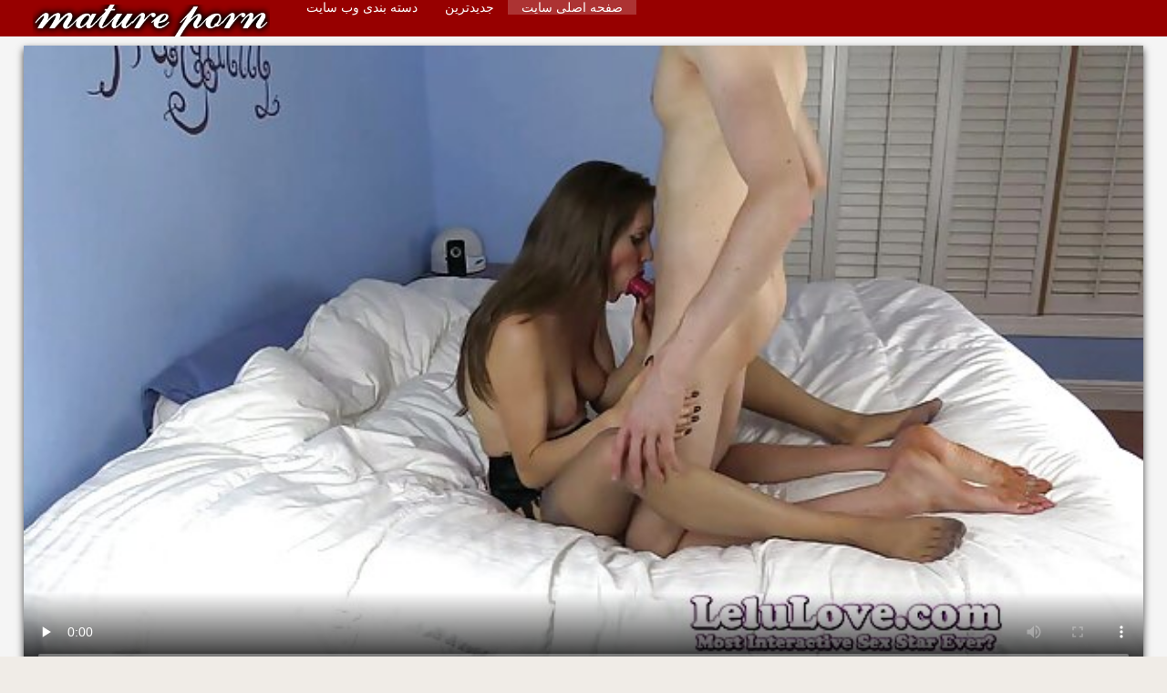

--- FILE ---
content_type: text/html; charset=UTF-8
request_url: https://fa.vidikierotika.com/video/342/%D8%AA%D8%AF%D9%88%DB%8C%D9%86-%D9%85%D9%88%D8%B3%DB%8C%D9%82%DB%8C-%D8%A8%DB%8C%D8%B4%D8%AA%D8%B1-%DA%A9%D8%A7%D8%B1%D8%AA%D9%88%D9%86-%D8%B3%DA%A9%D8%B3%DB%8C-%D8%B9%DA%A9%D8%B3
body_size: 12483
content:
<!DOCTYPE html>
<html lang="fa" dir="rtl">
<head>
    <meta http-equiv="Content-Language" content="fa" />
     <link rel="canonical" href="https://fa.vidikierotika.com/video/342/تدوین-موسیقی-بیشتر-کارتون-سکسی-عکس/"/>

    <meta http-equiv="Content-Type" content="text/html; charset=utf-8" />
    <meta name="viewport" content="width=device-width, initial-scale=1.0">
    <meta http-equiv="X-UA-Compatible" content="IE=edge" />
    <meta name="description" content="بهترین انجمن بهترین انجمن  مجموعه فیلم های پورنو با کیفیت بیشتر و مجموعه موسیقی بیشتر را از گروه جنسیت کارتون سکسی عکس مقعد تماشا کنید."/>
        <title>تدوین موسیقی بیشتر کارتون سکسی عکس</title>
    <link href="https://fa.vidikierotika.com/files/style.css" rel="stylesheet" type="text/css"/>
    <link rel="shortcut icon" href="https://fa.vidikierotika.com/files/favicon.ico" />
    
    <link href='https://fa.vidikierotika.com/files/css.css' rel='stylesheet' type='text/css'>
    
<base target="_blank">
<meta name="author" content="https://fa.vidikierotika.com" />
    <meta name="robots" content="ALL" />
    <meta name="revisit-after" content="1 day" />
    <style>
        #list_categories_categories_list .box{
            overflow:hidden;
        }
        .mobile{
            display:none;
        }
        @media screen and (max-width: 768px) {
            .mobile{
                display:block;
            }
        }
        .hidden-umenu{
            display:none;
        }
        @media screen and (max-width:770px) {
            .cat_description {
                display: none !important;
            }
        }

        #logo,
        .logo {
            -webkit-background-size:cover;
            background-size:cover;
            background-position:center;
            margin-top: 5px;
        }

        @media screen and (max-width: 950px) {
            #logo,
            .logo {
                width:60%;
            }
        }

        @media screen and (max-width: 375px) {
            #logo,
            .logo {
                width:100%;
            }
        }
        .body{font: Arial !important;}
    .content.fullwidth{
    position:relative;
}
#content,
#footer,
#menu,
.header_holder {
    width: 96%;
    max-width: 1600px
}
.header .holder::after,
.header_holder::after {
    content: "";
    display: block;
    clear: both
}
div#content {
    margin: 10px auto 0
}
@media screen and (max-width: 767px) {
    div#content {
        padding-left:10px;
        padding-right:10px;
        width:auto !important;
    }
}
@media (max-width:920px) and (min-width:471px) {
    .related_video,
    .video_block {
        margin: 0 2% 2% 0!important;
        width: 48.5%!important
    }
    .list-categories .item{
        margin: 0 2% 2% 0!important;
        width: 46.9%!important;    
    }
    #content {
        width: 100%!important
    }
    .small_fav_add {
        display: none!important
    }
    .related_video:nth-child(3n),
    .video_block:nth-child(3n) {
        margin-right: 2%!important
    }
    .related_video:nth-child(2n),
    .video_block:nth-child(2n) {
        margin-right: 0!important
    }
    .bottom_cats{
        column-count: 2;
        -moz-column-count: 2;
        -webkit-column-count: 2;
    }
}
#content {
    position: relative
}
.close-menu::after {
    content: 'Г—';
    font: 32px arial, sans-serif;
    vertical-align: bottom;
}
    </style>
</head>

<body style="font: 14px Arial, Helvetica, sans-serif;"><header role="banner">
    <div id="header">
        <div class="header_holder">
            <div id="logo" class="logo">
                <a href="https://fa.vidikierotika.com/" target="_self">عکس سکسی کارتونی </a>
            </div>
            <nav role="navigation"><div id="top-menu">
                <ul>
                    <li>
                        <a class="current" href="https://fa.vidikierotika.com/" target="_self" style="font: 14px Arial, Helvetica, sans-serif;">صفحه اصلی سایت </a>
                    </li>
                    <li>
                        <a href="https://fa.vidikierotika.com/newporno.html" target="_self" style="font: 14px Arial, Helvetica, sans-serif;">جدیدترین </a>
                    </li>
                    <li>
                        <a href="https://fa.vidikierotika.com/categoryall.html" target="_self" style="font: 14px Arial, Helvetica, sans-serif;">دسته بندی وب سایت </a>
                    </li>


                </ul>
            </div>
            </nav><div class="clear"></div>
        </div>
    </div>
    <div class="dashboard-outer">
        <div class="dashboard-fade"></div>
        <div class="dashboard"></div>
    </div>
    <div class="ad_300_500">
    </div>
    
    </header><div id="content">

<main role="main"><div class="content" itemscope itemprop="VideoObject" itemtype="https://schema.org/VideoObject">
	<div class="video_cols">
		<div class="col_video">
			    <div>
              <div class="player">
            <span itemprop="thumbnail">
</span>
<meta itemprop="uploadDate" content="2021-01-14 01:07:48" />
<meta itemprop="duration" content="02:24" />
<meta itemprop="contentUrl" content="https://vs4.videosrc.net/s/3/3d/3da2d5f58d5a2718ece765f096e53806.mp4?md5=FzV9gWb3zWp_l1yPAQllsg&expires=1769011318" />
<meta itemprop="thumbnailUrl" content="https://fa.vidikierotika.com/media/thumbs/2/v00342.webp?1610586468" />


<video preload="none" controls poster="https://fa.vidikierotika.com/media/thumbs/2/v00342.jpg?1610586468" style="top: 0; left: 0; width: 100%; height: 100%; background-color: #000;"><source src="https://vs4.videosrc.net/s/3/3d/3da2d5f58d5a2718ece765f096e53806.mp4?md5=FzV9gWb3zWp_l1yPAQllsg&expires=1769011318" type="video/mp4"/> </video>

        		        	        </div>
        <div>
                                                                
            <h1 itemprop="name">تدوین موسیقی بیشتر کارتون سکسی عکس</h1>
        </div>
        <div class="video_extras" itemprop="interactionStatistic" itemtype="https://schema.org/InteractionCounter" itemscope>
         <meta itemprop="userInteractionCount" content="1471" />
         <meta itemprop="interactionType" itemtype="https://schema.org/WatchAction" />
            <div class="video-views video-bubble">بالغ ویدئو نمایش ها:  <span class="red_cir">1471</span></div>
                <div class="clear"></div>
            </div>

			<div class="video-categories">
                    <div class="category-label" style="font: 14px Arial, Helvetica, sans-serif;">دسته بندی وب سایت از این انجمن داغ </div> 
					<a href="/category/amateur/" style="font: 14px Arial, Helvetica, sans-serif;">تازه کار</a> <a href="/category/brunettes/" style="font: 14px Arial, Helvetica, sans-serif;">سبزه سکسی</a> <a href="/category/hardcore/" style="font: 14px Arial, Helvetica, sans-serif;">سخت جنسیت</a> <a href="/category/hd/" style="font: 14px Arial, Helvetica, sans-serif;">سکسی hd</a> <a href="/category/cumshots/" style="font: 14px Arial, Helvetica, sans-serif;">سکسی, انزال</a> <a href="/category/stockings/" style="font: 14px Arial, Helvetica, sans-serif;">نایلون</a> 
					<a href="/tag/64/" style="font: 14px Arial, Helvetica, sans-serif;">کارتون سکسی عکس</a> 
                                        <div class="clear"></div>
                </div>
            
                       <div class="clear"></div>
                          <div style="font: 14px Arial, Helvetica, sans-serif;" itemprop="description">مجموعه فیلم های پورنو با کیفیت بیشتر و مجموعه موسیقی بیشتر را از گروه جنسیت کارتون سکسی عکس مقعد تماشا کنید.</div>
            

                    </div>
    </div>

		</div>
		<div class="col_ad videos-holder">
										
					</div>
		<div class="clear"></div>
	</div>
	<div class="related">
	<style>
	.related .r-head{
		color: #ffffff;
		background: #900000;
		padding: 10px 15px;
		border-radius: 5px;
		display:inline-block;
		margin:0 0 5px;
		font-size: 17px;
	}

</style>
<div class="content fullwidth">
													

            <div class="r-head">مشابه ویدئو پورنو </div>
            	            	            	            <div class="clear"></div>
            
                        <div class="clear"></div>
            <div id="video-content">
                <div class="blocks_videos videos-holder">
	                	                    <ul class="videos_ul">
<li class="video_block">
			                        		                            <a class="image" href="https://fa.vidikierotika.com/link.php" title="کارمن لایت عکس کارتونی سکسی متحرک" >
			                            <span class="video_image image-holder">
				                            <img class="thumb" src="https://fa.vidikierotika.com/media/thumbs/6/v05516.jpg?1613522754" alt="کارمن لایت عکس کارتونی سکسی متحرک" width="640" height="360"/>
			                            </span> 
			                            <p> کارمن لایت عکس کارتونی سکسی متحرک </p>
		                           
		                            <!--noindex-->
		                            <span class="duration">12:20</span>
		                            		                            		                            		                            <!--/noindex-->
		                            <span class="th-loader"></span> </a>
		                        </li><li class="video_block">
			                        		                            <a class="image" href="/video/270/%D8%AF%D8%AE%D8%AA%D8%B1-%D9%85%D8%AF%D9%84-%D8%B9%DA%A9%D8%B3-%D8%B3%DA%A9%D8%B3%DB%8C-%DA%A9%D8%A7%D8%B1%D8%AA%D9%88%D9%86-%D9%87%D8%A7-%D8%B4%D8%A7%D8%AE%D8%AF%D8%A7%D8%B1/" title="دختر مدل عکس سکسی کارتون ها شاخدار" >
			                            <span class="video_image image-holder">
				                            <img class="thumb" src="https://fa.vidikierotika.com/media/thumbs/0/v00270.jpg?1609880059" alt="دختر مدل عکس سکسی کارتون ها شاخدار" width="640" height="360"/>
			                            </span> 
			                            <p> دختر مدل عکس سکسی کارتون ها شاخدار </p>
		                           
		                            <!--noindex-->
		                            <span class="duration">03:29</span>
		                            		                            		                            		                            <!--/noindex-->
		                            <span class="th-loader"></span> </a>
		                        </li><li class="video_block">
			                        		                            <a class="image" href="/video/771/milf-toys-%DA%A9%D8%A7%D8%B1%D8%AA%D9%88%D9%86-%D8%B3%DA%A9%D8%B3%DB%8C-%D8%B9%DA%A9%D8%B3-pigtails-young/" title="Milf Toys کارتون سکسی عکس Pigtails Young" >
			                            <span class="video_image image-holder">
				                            <img class="thumb" src="https://fa.vidikierotika.com/media/thumbs/1/v00771.jpg?1609817818" alt="Milf Toys کارتون سکسی عکس Pigtails Young" width="640" height="360"/>
			                            </span> 
			                            <p> Milf Toys کارتون سکسی عکس Pigtails Young </p>
		                           
		                            <!--noindex-->
		                            <span class="duration">03:33</span>
		                            		                            		                            		                            <!--/noindex-->
		                            <span class="th-loader"></span> </a>
		                        </li><li class="video_block">
			                        		                            <a class="image" href="https://fa.vidikierotika.com/link.php" title="MTS - تماشای نامادری دبلیو عكس سكس كارتوني جولیا آن" >
			                            <span class="video_image image-holder">
				                            <img class="thumb" src="https://fa.vidikierotika.com/media/thumbs/5/v05445.jpg?1609826247" alt="MTS - تماشای نامادری دبلیو عكس سكس كارتوني جولیا آن" width="640" height="360"/>
			                            </span> 
			                            <p> MTS - تماشای نامادری دبلیو عكس سكس كارتوني جولیا آن </p>
		                           
		                            <!--noindex-->
		                            <span class="duration">10:00</span>
		                            		                            		                            		                            <!--/noindex-->
		                            <span class="th-loader"></span> </a>
		                        </li><li class="video_block">
			                        		                            <a class="image" href="/video/7350/%D8%AF%D8%AE%D8%AA%D8%B1%DB%8C-%D8%AF%D8%B1-%D8%AD%D8%A7%D9%84-%D9%82%D8%AF%D9%85-%D8%B2%D8%AF%D9%86-%D8%AF%D8%B1-%D8%AA%D8%B5%D9%88%DB%8C%D8%B1%D8%B3%DA%A9%D8%B3%DB%8C-%DA%A9%D8%A7%D8%B1%D8%AA%D9%88%D9%86%DB%8C-%D8%AC%D9%86%DA%AF%D9%84-%D9%88-%D8%AE%D9%88%D8%B1%D8%AF%D9%86-%D8%A8%DB%8C%D8%AF%D9%85%D8%B4%DA%A9-%D8%B9%D9%85%D9%88%D9%85%DB%8C-%D8%A7%D8%B3%D8%AA/" title="دختری در حال قدم زدن در تصویرسکسی کارتونی جنگل و خوردن بیدمشک عمومی است" >
			                            <span class="video_image image-holder">
				                            <img class="thumb" src="https://fa.vidikierotika.com/media/thumbs/0/v07350.jpg?1610413096" alt="دختری در حال قدم زدن در تصویرسکسی کارتونی جنگل و خوردن بیدمشک عمومی است" width="640" height="360"/>
			                            </span> 
			                            <p> دختری در حال قدم زدن در تصویرسکسی کارتونی جنگل و خوردن بیدمشک عمومی است </p>
		                           
		                            <!--noindex-->
		                            <span class="duration">01:03</span>
		                            		                            		                            		                            <!--/noindex-->
		                            <span class="th-loader"></span> </a>
		                        </li><li class="video_block">
			                        		                            <a class="image" href="/video/3777/%D9%85%D8%A7%D8%AF%D8%B1-%D8%B9%D8%A7%D9%84%DB%8C%D9%87-%D9%86%DB%8C-adv-%D8%B9%DA%A9%D8%B3%D9%87%D8%A7%DB%8C-%DA%A9%D8%A7%D8%B1%D8%AA%D9%88%D9%86%DB%8C-%D8%B3%DA%A9%D8%B3%DB%8C-pc2-%D8%A8%DB%8C%D8%A7%D9%86%DA%A9%D8%A7/" title="مادر. عالیه نی ADV عکسهای کارتونی سکسی PC2 بیانکا" >
			                            <span class="video_image image-holder">
				                            <img class="thumb" src="https://fa.vidikierotika.com/media/thumbs/7/v03777.jpg?1609749487" alt="مادر. عالیه نی ADV عکسهای کارتونی سکسی PC2 بیانکا" width="640" height="360"/>
			                            </span> 
			                            <p> مادر. عالیه نی ADV عکسهای کارتونی سکسی PC2 بیانکا </p>
		                           
		                            <!--noindex-->
		                            <span class="duration">02:10</span>
		                            		                            		                            		                            <!--/noindex-->
		                            <span class="th-loader"></span> </a>
		                        </li><li class="video_block">
			                        		                            <a class="image" href="/video/3325/%D9%84%D9%88-%D8%AF%D8%A7%D9%86%D9%84%D9%88%D8%AF-%D8%AA%D8%B5%D8%A7%D9%88%DB%8C%D8%B1-%D8%B3%DA%A9%D8%B3%DB%8C-%DA%A9%D8%A7%D8%B1%D8%AA%D9%88%D9%86%DB%8C/" title="لو دانلود تصاویر سکسی کارتونی" >
			                            <span class="video_image image-holder">
				                            <img class="thumb" src="https://fa.vidikierotika.com/media/thumbs/5/v03325.jpg?1609899715" alt="لو دانلود تصاویر سکسی کارتونی" width="640" height="360"/>
			                            </span> 
			                            <p> لو دانلود تصاویر سکسی کارتونی </p>
		                           
		                            <!--noindex-->
		                            <span class="duration">04:52</span>
		                            		                            		                            		                            <!--/noindex-->
		                            <span class="th-loader"></span> </a>
		                        </li><li class="video_block">
			                        		                            <a class="image" href="https://fa.vidikierotika.com/link.php" title="شهوت هوس آلود توری تصاویر سکسی کارتونی بلک" >
			                            <span class="video_image image-holder">
				                            <img class="thumb" src="https://fa.vidikierotika.com/media/thumbs/5/v05965.jpg?1612660155" alt="شهوت هوس آلود توری تصاویر سکسی کارتونی بلک" width="640" height="360"/>
			                            </span> 
			                            <p> شهوت هوس آلود توری تصاویر سکسی کارتونی بلک </p>
		                           
		                            <!--noindex-->
		                            <span class="duration">09:59</span>
		                            		                            		                            		                            <!--/noindex-->
		                            <span class="th-loader"></span> </a>
		                        </li><li class="video_block">
			                        		                            <a class="image" href="https://fa.vidikierotika.com/link.php" title="آجیل جدی ﻿عکس کارتونی سکسی شکار برای جوانان غول پیکر آب نبات" >
			                            <span class="video_image image-holder">
				                            <img class="thumb" src="https://fa.vidikierotika.com/media/thumbs/4/v07544.jpg?1609981662" alt="آجیل جدی ﻿عکس کارتونی سکسی شکار برای جوانان غول پیکر آب نبات" width="640" height="360"/>
			                            </span> 
			                            <p> آجیل جدی ﻿عکس کارتونی سکسی شکار برای جوانان غول پیکر آب نبات </p>
		                           
		                            <!--noindex-->
		                            <span class="duration">02:34</span>
		                            		                            		                            		                            <!--/noindex-->
		                            <span class="th-loader"></span> </a>
		                        </li><li class="video_block">
			                        		                            <a class="image" href="/video/9249/the-%D8%B9%DA%A9%D8%B3-%D8%B3%DA%A9%D8%B3%DB%8C-%DA%A9%D8%A7%D8%B1%D8%AA%D9%88%D9%86%DB%8C-%D9%81%D8%A7%D8%B1%D8%B3%DB%8C-golden-age-of-porn-%DA%A9%DB%8C-%D9%BE%D8%A7%D8%B1%DA%A9%D8%B1-%D8%AC%D9%84%D8%AF-1/" title="The عکس سکسی کارتونی فارسی Golden Age of Porn - کی پارکر جلد 1" >
			                            <span class="video_image image-holder">
				                            <img class="thumb" src="https://fa.vidikierotika.com/media/thumbs/9/v09249.jpg?1609958058" alt="The عکس سکسی کارتونی فارسی Golden Age of Porn - کی پارکر جلد 1" width="640" height="360"/>
			                            </span> 
			                            <p> The عکس سکسی کارتونی فارسی Golden Age of Porn - کی پارکر جلد 1 </p>
		                           
		                            <!--noindex-->
		                            <span class="duration">03:21</span>
		                            		                            		                            		                            <!--/noindex-->
		                            <span class="th-loader"></span> </a>
		                        </li><li class="video_block">
			                        		                            <a class="image" href="https://fa.vidikierotika.com/link.php" title="تمساح روسی قدیمی سخت می سکس عکس کارتونی مکد" >
			                            <span class="video_image image-holder">
				                            <img class="thumb" src="https://fa.vidikierotika.com/media/thumbs/1/v05151.jpg?1609892852" alt="تمساح روسی قدیمی سخت می سکس عکس کارتونی مکد" width="640" height="360"/>
			                            </span> 
			                            <p> تمساح روسی قدیمی سخت می سکس عکس کارتونی مکد </p>
		                           
		                            <!--noindex-->
		                            <span class="duration">01:33</span>
		                            		                            		                            		                            <!--/noindex-->
		                            <span class="th-loader"></span> </a>
		                        </li><li class="video_block">
			                        		                            <a class="image" href="https://fa.vidikierotika.com/link.php" title="3 دختر بلوند دچار عکس و فیلم سکسی کارتونی نوازش و لعنتی می شوند" >
			                            <span class="video_image image-holder">
				                            <img class="thumb" src="https://fa.vidikierotika.com/media/thumbs/9/v03949.jpg?1613957515" alt="3 دختر بلوند دچار عکس و فیلم سکسی کارتونی نوازش و لعنتی می شوند" width="640" height="360"/>
			                            </span> 
			                            <p> 3 دختر بلوند دچار عکس و فیلم سکسی کارتونی نوازش و لعنتی می شوند </p>
		                           
		                            <!--noindex-->
		                            <span class="duration">14:18</span>
		                            		                            		                            		                            <!--/noindex-->
		                            <span class="th-loader"></span> </a>
		                        </li><li class="video_block">
			                        		                            <a class="image" href="https://fa.vidikierotika.com/link.php" title="دختر ژاپنی استمنا لعنتی 12 دانلود عکس های سکسی کارتونی" >
			                            <span class="video_image image-holder">
				                            <img class="thumb" src="https://fa.vidikierotika.com/media/thumbs/2/v00932.jpg?1609888759" alt="دختر ژاپنی استمنا لعنتی 12 دانلود عکس های سکسی کارتونی" width="640" height="360"/>
			                            </span> 
			                            <p> دختر ژاپنی استمنا لعنتی 12 دانلود عکس های سکسی کارتونی </p>
		                           
		                            <!--noindex-->
		                            <span class="duration">05:01</span>
		                            		                            		                            		                            <!--/noindex-->
		                            <span class="th-loader"></span> </a>
		                        </li><li class="video_block">
			                        		                            <a class="image" href="/video/9327/%DA%A9%D9%84%D8%A7%DA%98-%D8%AF%D8%AE%D8%AA%D8%B1-%D9%86%D8%A7%D8%B2-%D9%87%D9%86%D8%AF%DB%8C-%DA%A9%D9%87-%D9%85%D8%B4%D8%A7%D8%B9%D8%B1%D9%87-%D9%87%D8%A7%DB%8C%D8%B4-%D8%B9%DA%A9%D8%B3-%D8%B3%DA%A9%D8%B3%DB%8C-%DA%A9%D8%A7%D8%B1%D8%AA%D9%88%D9%86%DB%8C-%D9%85%D8%AA%D8%AD%D8%B1%DA%A9-%D8%B1%D8%A7-%D9%86%D8%B4%D8%A7%D9%86-%D9%85%DB%8C-%D8%AF%D9%87%D8%AF/" title="کلاژ دختر ناز هندی که مشاعره هایش عکس سکسی کارتونی متحرک را نشان می دهد" >
			                            <span class="video_image image-holder">
				                            <img class="thumb" src="https://fa.vidikierotika.com/media/thumbs/7/v09327.jpg?1609728608" alt="کلاژ دختر ناز هندی که مشاعره هایش عکس سکسی کارتونی متحرک را نشان می دهد" width="640" height="360"/>
			                            </span> 
			                            <p> کلاژ دختر ناز هندی که مشاعره هایش عکس سکسی کارتونی متحرک را نشان می دهد </p>
		                           
		                            <!--noindex-->
		                            <span class="duration">06:07</span>
		                            		                            		                            		                            <!--/noindex-->
		                            <span class="th-loader"></span> </a>
		                        </li><li class="video_block">
			                        		                            <a class="image" href="https://fa.vidikierotika.com/link.php" title="در حال تماشای مادر - عکسهای متحرک سکسی کارتونی جوانان بزرگ طبیعی اردن و گربه صورتی تنگ" >
			                            <span class="video_image image-holder">
				                            <img class="thumb" src="https://fa.vidikierotika.com/media/thumbs/2/v08612.jpg?1609763042" alt="در حال تماشای مادر - عکسهای متحرک سکسی کارتونی جوانان بزرگ طبیعی اردن و گربه صورتی تنگ" width="640" height="360"/>
			                            </span> 
			                            <p> در حال تماشای مادر - عکسهای متحرک سکسی کارتونی جوانان بزرگ طبیعی اردن و گربه صورتی تنگ </p>
		                           
		                            <!--noindex-->
		                            <span class="duration">08:35</span>
		                            		                            		                            		                            <!--/noindex-->
		                            <span class="th-loader"></span> </a>
		                        </li><li class="video_block">
			                        		                            <a class="image" href="/video/1244/%DA%A9%D9%88%D8%AF%DA%A9-%D8%B3%DB%8C%DA%AF%D8%A7%D8%B1%DB%8C-%D8%AF%D9%88-%D8%AE%D8%B1%D9%88%D8%B3-%D8%B1%D8%A7-%D8%AF%D8%B1-%D8%AA%D8%B5%D8%A7%D9%88%DB%8C%D8%B1-%DA%A9%D8%A7%D8%B1%D8%AA%D9%88%D9%86%DB%8C-%D8%B3%DA%A9%D8%B3%DB%8C-%D8%A7%D9%84%D8%A7%D8%BA-%D8%AE%D9%88%D8%AF-%D9%85%DB%8C-%DA%AF%DB%8C%D8%B1%D8%AF/" title="کودک سیگاری دو خروس را در تصاویر کارتونی سکسی الاغ خود می گیرد" >
			                            <span class="video_image image-holder">
				                            <img class="thumb" src="https://fa.vidikierotika.com/media/thumbs/4/v01244.jpg?1609910584" alt="کودک سیگاری دو خروس را در تصاویر کارتونی سکسی الاغ خود می گیرد" width="640" height="360"/>
			                            </span> 
			                            <p> کودک سیگاری دو خروس را در تصاویر کارتونی سکسی الاغ خود می گیرد </p>
		                           
		                            <!--noindex-->
		                            <span class="duration">06:15</span>
		                            		                            		                            		                            <!--/noindex-->
		                            <span class="th-loader"></span> </a>
		                        </li><li class="video_block">
			                        		                            <a class="image" href="/video/7879/%D8%AD%DB%8C%D9%88%D8%A7%D9%86-%D8%AE%D8%A7%D9%86%DA%AF%DB%8C-%D8%B9%DA%A9%D8%B3-%DA%A9%D8%A7%D8%B1%D8%AA%D9%88%D9%86%DB%8C-%D8%B3%DA%A9%D8%B3%DB%8C-%D9%85%D8%B9%D9%84%D9%85-%D8%A8%D8%B1%D8%AF%D9%87-%D9%87%D8%A7%DB%8C-%D8%AF%D8%AE%D8%AA%D8%B1-%D9%85%D8%AF%D8%B1%D8%B3%D9%87-%D8%A7%DB%8C-%D9%82%D8%B3%D9%85%D8%AA-22/" title="حیوان خانگی ﻿عکس کارتونی سکسی معلم برده های دختر مدرسه ای قسمت 22" >
			                            <span class="video_image image-holder">
				                            <img class="thumb" src="https://fa.vidikierotika.com/media/thumbs/9/v07879.jpg?1611796397" alt="حیوان خانگی ﻿عکس کارتونی سکسی معلم برده های دختر مدرسه ای قسمت 22" width="640" height="360"/>
			                            </span> 
			                            <p> حیوان خانگی ﻿عکس کارتونی سکسی معلم برده های دختر مدرسه ای قسمت 22 </p>
		                           
		                            <!--noindex-->
		                            <span class="duration">03:24</span>
		                            		                            		                            		                            <!--/noindex-->
		                            <span class="th-loader"></span> </a>
		                        </li><li class="video_block">
			                        		                            <a class="image" href="https://fa.vidikierotika.com/link.php" title="Girls West - گربه تصاویر سکسی متحرک کارتونی های مودار نوجوان اسکیشی" >
			                            <span class="video_image image-holder">
				                            <img class="thumb" src="https://fa.vidikierotika.com/media/thumbs/4/v01754.jpg?1609885367" alt="Girls West - گربه تصاویر سکسی متحرک کارتونی های مودار نوجوان اسکیشی" width="640" height="360"/>
			                            </span> 
			                            <p> Girls West - گربه تصاویر سکسی متحرک کارتونی های مودار نوجوان اسکیشی </p>
		                           
		                            <!--noindex-->
		                            <span class="duration">06:14</span>
		                            		                            		                            		                            <!--/noindex-->
		                            <span class="th-loader"></span> </a>
		                        </li><li class="video_block">
			                        		                            <a class="image" href="https://fa.vidikierotika.com/link.php" title="سه گانه مقدس. گربه تنگ کلر به یک شرکت مشکی احتیاج عکس سکس پیرمردبادخترجوان دارد" >
			                            <span class="video_image image-holder">
				                            <img class="thumb" src="https://fa.vidikierotika.com/media/thumbs/8/v03178.jpg?1612398858" alt="سه گانه مقدس. گربه تنگ کلر به یک شرکت مشکی احتیاج عکس سکس پیرمردبادخترجوان دارد" width="640" height="360"/>
			                            </span> 
			                            <p> سه گانه مقدس. گربه تنگ کلر به یک شرکت مشکی احتیاج عکس سکس پیرمردبادخترجوان دارد </p>
		                           
		                            <!--noindex-->
		                            <span class="duration">06:08</span>
		                            		                            		                            		                            <!--/noindex-->
		                            <span class="th-loader"></span> </a>
		                        </li><li class="video_block">
			                        		                            <a class="image" href="/video/8221/%D8%AF%D8%AE%D8%AA%D8%B1%D8%A7%D9%86-%D8%B9%DA%A9%D8%B3-%D9%87%D8%A7%DB%8C-%DA%A9%D8%A7%D8%B1%D8%AA%D9%88%D9%86%DB%8C-%D8%B3%DA%A9%D8%B3%DB%8C-%D8%AF%D8%B1-%D9%85%D8%B4%D8%AA-%D9%85%D9%82%D8%B9%D8%AF-5/" title="دختران عکس های کارتونی سکسی در مشت مقعد 5" >
			                            <span class="video_image image-holder">
				                            <img class="thumb" src="https://fa.vidikierotika.com/media/thumbs/1/v08221.jpg?1609728625" alt="دختران عکس های کارتونی سکسی در مشت مقعد 5" width="640" height="360"/>
			                            </span> 
			                            <p> دختران عکس های کارتونی سکسی در مشت مقعد 5 </p>
		                           
		                            <!--noindex-->
		                            <span class="duration">08:59</span>
		                            		                            		                            		                            <!--/noindex-->
		                            <span class="th-loader"></span> </a>
		                        </li><li class="video_block">
			                        		                            <a class="image" href="/video/4191/%D8%AA%D8%B9%D8%B7%DB%8C%D9%84%D8%A7%D8%AA-%D8%AE%D8%A7%D9%86%D9%88%D8%A7%D8%AF%DA%AF%DB%8C-%D8%A8%D8%A7-%D8%AF%D8%A7%D8%B3%D8%AA%D8%A7%D9%86-%D8%B3%DA%A9%D8%B3%DB%8C-%D8%B9%DA%A9%D8%B3-%DA%A9%D8%A7%D8%B1%D8%AA%D9%88%D9%86%DB%8C-%D9%84%DB%8C%D8%B2%D8%A7-%D8%B1%D9%88/" title="تعطیلات خانوادگی با داستان سکسی عکس کارتونی لیزا رو" >
			                            <span class="video_image image-holder">
				                            <img class="thumb" src="https://fa.vidikierotika.com/media/thumbs/1/v04191.jpg?1614305865" alt="تعطیلات خانوادگی با داستان سکسی عکس کارتونی لیزا رو" width="640" height="360"/>
			                            </span> 
			                            <p> تعطیلات خانوادگی با داستان سکسی عکس کارتونی لیزا رو </p>
		                           
		                            <!--noindex-->
		                            <span class="duration">10:30</span>
		                            		                            		                            		                            <!--/noindex-->
		                            <span class="th-loader"></span> </a>
		                        </li><li class="video_block">
			                        		                            <a class="image" href="/video/2934/%D8%AF%D9%88-%DB%8C%D8%A7%D8%B1-%D8%AF%D9%88-%D8%B9%DA%A9%D8%B3%D9%87%D8%A7%DB%8C-%DA%A9%D8%A7%D8%B1%D8%AA%D9%88%D9%86%DB%8C-%D8%B3%DA%A9%D8%B3%DB%8C-%D8%AF%D8%AE%D8%AA%D8%B1-%D8%B1%D8%A7-%D9%84%D9%88%D8%B3-%D9%85%DB%8C-%DA%A9%D9%86%D8%AF/" title="دو یار دو عکسهای کارتونی سکسی دختر را لوس می کند" >
			                            <span class="video_image image-holder">
				                            <img class="thumb" src="https://fa.vidikierotika.com/media/thumbs/4/v02934.jpg?1609726921" alt="دو یار دو عکسهای کارتونی سکسی دختر را لوس می کند" width="640" height="360"/>
			                            </span> 
			                            <p> دو یار دو عکسهای کارتونی سکسی دختر را لوس می کند </p>
		                           
		                            <!--noindex-->
		                            <span class="duration">09:20</span>
		                            		                            		                            		                            <!--/noindex-->
		                            <span class="th-loader"></span> </a>
		                        </li><li class="video_block">
			                        		                            <a class="image" href="/video/7350/%D8%AF%D8%AE%D8%AA%D8%B1%DB%8C-%D8%AF%D8%B1-%D8%AD%D8%A7%D9%84-%D9%82%D8%AF%D9%85-%D8%B2%D8%AF%D9%86-%D8%AF%D8%B1-%D8%AA%D8%B5%D9%88%DB%8C%D8%B1%D8%B3%DA%A9%D8%B3%DB%8C-%DA%A9%D8%A7%D8%B1%D8%AA%D9%88%D9%86%DB%8C-%D8%AC%D9%86%DA%AF%D9%84-%D9%88-%D8%AE%D9%88%D8%B1%D8%AF%D9%86-%D8%A8%DB%8C%D8%AF%D9%85%D8%B4%DA%A9-%D8%B9%D9%85%D9%88%D9%85%DB%8C-%D8%A7%D8%B3%D8%AA/" title="دختری در حال قدم زدن در تصویرسکسی کارتونی جنگل و خوردن بیدمشک عمومی است" >
			                            <span class="video_image image-holder">
				                            <img class="thumb" src="https://fa.vidikierotika.com/media/thumbs/0/v07350.jpg?1610413096" alt="دختری در حال قدم زدن در تصویرسکسی کارتونی جنگل و خوردن بیدمشک عمومی است" width="640" height="360"/>
			                            </span> 
			                            <p> دختری در حال قدم زدن در تصویرسکسی کارتونی جنگل و خوردن بیدمشک عمومی است </p>
		                           
		                            <!--noindex-->
		                            <span class="duration">01:03</span>
		                            		                            		                            		                            <!--/noindex-->
		                            <span class="th-loader"></span> </a>
		                        </li><li class="video_block">
			                        		                            <a class="image" href="/video/7963/%DB%8C%DA%A9-%DA%A9%D8%A7%D8%B1%D9%88%D8%A7%D8%B4-%DB%8C%DA%A9-%D9%85%D8%A8%D8%A7%D8%B1%D8%B2%D9%87-%D8%B3%D8%AE%D8%AA-%D8%B9%DA%A9%D8%B3%D9%87%D8%A7%DB%8C-%DA%A9%D8%A7%D8%B1%D8%AA%D9%88%D9%86%DB%8C-%D8%B3%DA%A9%D8%B3%DB%8C/" title="یک کارواش ، یک مبارزه سخت عکسهای کارتونی سکسی" >
			                            <span class="video_image image-holder">
				                            <img class="thumb" src="https://fa.vidikierotika.com/media/thumbs/3/v07963.jpg?1609704170" alt="یک کارواش ، یک مبارزه سخت عکسهای کارتونی سکسی" width="640" height="360"/>
			                            </span> 
			                            <p> یک کارواش ، یک مبارزه سخت عکسهای کارتونی سکسی </p>
		                           
		                            <!--noindex-->
		                            <span class="duration">07:00</span>
		                            		                            		                            		                            <!--/noindex-->
		                            <span class="th-loader"></span> </a>
		                        </li><li class="video_block">
			                        		                            <a class="image" href="/video/8256/%D8%B9%D9%85%DB%8C%D9%82-%D9%88-%D8%A8%DB%8C%D8%B1%D8%AD%D9%85%D8%A7%D9%86%D9%87-%D8%B2%D9%86-%D8%AE%D8%A7%D9%86%D9%87-%D8%AF%D8%A7%D8%B1-%D8%AF%D8%A7%D8%B3%D8%AA%D8%A7%D9%86-%D8%B3%DA%A9%D8%B3%DB%8C-%D8%B9%DA%A9%D8%B3-%DA%A9%D8%A7%D8%B1%D8%AA%D9%88%D9%86%DB%8C-%D8%A8%DB%8C%D8%AF%D9%85%D8%B4%DA%A9/" title="عمیق و بیرحمانه زن خانه دار داستان سکسی عکس کارتونی بیدمشک" >
			                            <span class="video_image image-holder">
				                            <img class="thumb" src="https://fa.vidikierotika.com/media/thumbs/6/v08256.jpg?1609841526" alt="عمیق و بیرحمانه زن خانه دار داستان سکسی عکس کارتونی بیدمشک" width="640" height="360"/>
			                            </span> 
			                            <p> عمیق و بیرحمانه زن خانه دار داستان سکسی عکس کارتونی بیدمشک </p>
		                           
		                            <!--noindex-->
		                            <span class="duration">03:36</span>
		                            		                            		                            		                            <!--/noindex-->
		                            <span class="th-loader"></span> </a>
		                        </li><li class="video_block">
			                        		                            <a class="image" href="/video/8822/%DA%AF%D8%A7%D8%A8%D8%B1%DB%8C%D9%84%D8%A7-%D8%AF%D8%A7%D9%86%D9%84%D9%88%D8%AF-%D8%B9%DA%A9%D8%B3-%DA%A9%D8%A7%D8%B1%D8%AA%D9%88%D9%86%DB%8C-%D8%B3%DA%A9%D8%B3%DB%8C-%D8%A7%D8%B3%D8%AA%D9%85%D9%86%D8%A7-%D8%B9%D9%85%D9%88%D9%85%DB%8C/" title="گابریلا دانلود عکس کارتونی سکسی - استمنا عمومی" >
			                            <span class="video_image image-holder">
				                            <img class="thumb" src="https://fa.vidikierotika.com/media/thumbs/2/v08822.jpg?1609896753" alt="گابریلا دانلود عکس کارتونی سکسی - استمنا عمومی" width="640" height="360"/>
			                            </span> 
			                            <p> گابریلا دانلود عکس کارتونی سکسی - استمنا عمومی </p>
		                           
		                            <!--noindex-->
		                            <span class="duration">06:07</span>
		                            		                            		                            		                            <!--/noindex-->
		                            <span class="th-loader"></span> </a>
		                        </li><li class="video_block">
			                        		                            <a class="image" href="/video/9231/%D8%B3%D8%A8%D8%B2%D9%87-%D8%B9%DA%A9%D8%B3-%D8%B3%DA%A9%D8%B3%DB%8C-%DA%A9%D8%A7%D8%B1%D8%AA%D9%88%D9%86%DB%8C-%D8%A8%D9%86-%D8%AA%D9%86-%D9%BE%D9%86%D9%87%D8%A7%D9%86-%D8%AF%D8%B1-%D8%AD%D8%A7%D9%84-%D9%85%DA%A9%DB%8C%D8%AF%D9%86-%D8%AF%DB%8C%DA%A9-%D8%B3%DB%8C%D8%A7%D9%87/" title="سبزه عکس سکسی کارتونی بن تن پنهان در حال مکیدن دیک سیاه" >
			                            <span class="video_image image-holder">
				                            <img class="thumb" src="https://fa.vidikierotika.com/media/thumbs/1/v09231.jpg?1614336781" alt="سبزه عکس سکسی کارتونی بن تن پنهان در حال مکیدن دیک سیاه" width="640" height="360"/>
			                            </span> 
			                            <p> سبزه عکس سکسی کارتونی بن تن پنهان در حال مکیدن دیک سیاه </p>
		                           
		                            <!--noindex-->
		                            <span class="duration">04:42</span>
		                            		                            		                            		                            <!--/noindex-->
		                            <span class="th-loader"></span> </a>
		                        </li><li class="video_block">
			                        		                            <a class="image" href="/video/9402/%D8%AF%D8%AE%D8%AA%D8%B1-%D8%B9%DA%A9%D8%B3-%DA%A9%D8%A7%D8%B1%D8%AA%D9%88%D9%86%DB%8C-%D8%B3%DA%A9-%D8%B4%DB%8C%D8%B1%DB%8C%D9%86-%DA%98%D8%A7%D9%BE%D9%86-xxx-eu-21767-n/" title="دختر عکس کارتونی سک شیرین ژاپن XXX-EU-21767-n" >
			                            <span class="video_image image-holder">
				                            <img class="thumb" src="https://fa.vidikierotika.com/media/thumbs/2/v09402.jpg?1610154588" alt="دختر عکس کارتونی سک شیرین ژاپن XXX-EU-21767-n" width="640" height="360"/>
			                            </span> 
			                            <p> دختر عکس کارتونی سک شیرین ژاپن XXX-EU-21767-n </p>
		                           
		                            <!--noindex-->
		                            <span class="duration">06:43</span>
		                            		                            		                            		                            <!--/noindex-->
		                            <span class="th-loader"></span> </a>
		                        </li><li class="video_block">
			                        		                            <a class="image" href="/video/9550/%D8%B2%D9%86-%D9%88-%D8%B4%D9%88%D9%87%D8%B1-%D8%AE%D9%88%D8%A8-%D8%B1%D8%A7%D8%A8%D8%B7%D9%87-%D8%AC%D9%86%D8%B3%DB%8C-%D9%85%D9%82%D8%B9%D8%AF%DB%8C-%D9%88-%D8%B9%D9%83%D8%B3-%D9%83%D8%A7%D8%B1%D8%AA%D9%88%D9%86%D9%8A-%D8%B3%D9%83%D8%B3%D9%8A-%D9%88%D8%A7%DA%98%D9%86/" title="زن و شوهر خوب رابطه جنسی مقعدی و عكس كارتوني سكسي واژن" >
			                            <span class="video_image image-holder">
				                            <img class="thumb" src="https://fa.vidikierotika.com/media/thumbs/0/v09550.jpg?1609752191" alt="زن و شوهر خوب رابطه جنسی مقعدی و عكس كارتوني سكسي واژن" width="640" height="360"/>
			                            </span> 
			                            <p> زن و شوهر خوب رابطه جنسی مقعدی و عكس كارتوني سكسي واژن </p>
		                           
		                            <!--noindex-->
		                            <span class="duration">02:59</span>
		                            		                            		                            		                            <!--/noindex-->
		                            <span class="th-loader"></span> </a>
		                        </li><li class="video_block">
			                        		                            <a class="image" href="/video/9740/%D8%AA%D8%A7%D8%A8%D9%88%DB%8C-%D9%85%D8%AC%D8%A7%D8%B2%DB%8C-%D8%AE%D9%88%D8%A7%D9%87%D8%B1-%D8%AE%D8%B1%D9%88%D8%B3-%D8%B3%D8%AE%D8%AA-%D8%A8%D8%A7-%D8%B3%D8%B1%DA%AF%D8%B1%D9%85%DB%8C-%D8%B9%DA%A9%D8%B3%D9%87%D8%A7%DB%8C-%D8%B3%DA%A9%D8%B3%DB%8C-%DA%A9%D8%A7%D8%B1%D8%AA%D9%88%D9%86%DB%8C-%D8%B4%DA%AF%D9%81%D8%AA-%D8%A7%D9%86%DA%AF%DB%8C%D8%B2-%DA%A9%DB%8C%D8%A7%D8%B1%D8%A7/" title="تابوی مجازی - خواهر خروس سخت با سرگرمی عکسهای سکسی کارتونی شگفت انگیز کیارا" >
			                            <span class="video_image image-holder">
				                            <img class="thumb" src="https://fa.vidikierotika.com/media/thumbs/0/v09740.jpg?1612140067" alt="تابوی مجازی - خواهر خروس سخت با سرگرمی عکسهای سکسی کارتونی شگفت انگیز کیارا" width="640" height="360"/>
			                            </span> 
			                            <p> تابوی مجازی - خواهر خروس سخت با سرگرمی عکسهای سکسی کارتونی شگفت انگیز کیارا </p>
		                           
		                            <!--noindex-->
		                            <span class="duration">06:36</span>
		                            		                            		                            		                            <!--/noindex-->
		                            <span class="th-loader"></span> </a>
		                        </li><li class="video_block">
			                        		                            <a class="image" href="/video/3168/%D8%A7%DB%8C%D9%86-%D8%AF%D8%A7%D8%B3%D8%AA%D8%A7%D9%86-%D8%B3%DA%A9%D8%B3%DB%8C-%D8%B9%DA%A9%D8%B3-%DA%A9%D8%A7%D8%B1%D8%AA%D9%88%D9%86%DB%8C-2-%D8%B4%D9%84%D8%AE%D8%AA%D9%87-%D8%B1%D8%A7-%D8%A8%DA%AF%D8%B0%D8%A7%D8%B1%DB%8C%D8%AF-%D9%BE%D8%A7%DB%8C%DB%8C%D9%86/" title="این داستان سکسی عکس کارتونی 2 شلخته را بگذارید پایین" >
			                            <span class="video_image image-holder">
				                            <img class="thumb" src="https://fa.vidikierotika.com/media/thumbs/8/v03168.jpg?1609830075" alt="این داستان سکسی عکس کارتونی 2 شلخته را بگذارید پایین" width="640" height="360"/>
			                            </span> 
			                            <p> این داستان سکسی عکس کارتونی 2 شلخته را بگذارید پایین </p>
		                           
		                            <!--noindex-->
		                            <span class="duration">10:30</span>
		                            		                            		                            		                            <!--/noindex-->
		                            <span class="th-loader"></span> </a>
		                        </li><li class="video_block">
			                        		                            <a class="image" href="/video/3777/%D9%85%D8%A7%D8%AF%D8%B1-%D8%B9%D8%A7%D9%84%DB%8C%D9%87-%D9%86%DB%8C-adv-%D8%B9%DA%A9%D8%B3%D9%87%D8%A7%DB%8C-%DA%A9%D8%A7%D8%B1%D8%AA%D9%88%D9%86%DB%8C-%D8%B3%DA%A9%D8%B3%DB%8C-pc2-%D8%A8%DB%8C%D8%A7%D9%86%DA%A9%D8%A7/" title="مادر. عالیه نی ADV عکسهای کارتونی سکسی PC2 بیانکا" >
			                            <span class="video_image image-holder">
				                            <img class="thumb" src="https://fa.vidikierotika.com/media/thumbs/7/v03777.jpg?1609749487" alt="مادر. عالیه نی ADV عکسهای کارتونی سکسی PC2 بیانکا" width="640" height="360"/>
			                            </span> 
			                            <p> مادر. عالیه نی ADV عکسهای کارتونی سکسی PC2 بیانکا </p>
		                           
		                            <!--noindex-->
		                            <span class="duration">02:10</span>
		                            		                            		                            		                            <!--/noindex-->
		                            <span class="th-loader"></span> </a>
		                        </li><li class="video_block">
			                        		                            <a class="image" href="/video/4717/%DA%A9%D8%A7%D8%B1%D9%87%D8%A7%DB%8C-%D8%A7%D8%B6%D8%A7%D9%81%DB%8C-%D8%B3%D8%B2%D8%A7%D9%88%D8%A7%D8%B1-%D8%A7%D9%81%D8%B2%D8%A7%DB%8C%D8%B4-%DA%A9%DB%8C%D8%B1%D8%AA%D9%88%DA%A9%D8%B3-%DA%A9%D8%A7%D8%B1%D8%AA%D9%88%D9%86%DB%8C-%D8%AE%D9%88%D8%A8-%D8%A7%D8%B3%D8%AA/" title="کارهای اضافی سزاوار افزایش کیرتوکس کارتونی خوب است" >
			                            <span class="video_image image-holder">
				                            <img class="thumb" src="https://fa.vidikierotika.com/media/thumbs/7/v04717.jpg?1609870462" alt="کارهای اضافی سزاوار افزایش کیرتوکس کارتونی خوب است" width="640" height="360"/>
			                            </span> 
			                            <p> کارهای اضافی سزاوار افزایش کیرتوکس کارتونی خوب است </p>
		                           
		                            <!--noindex-->
		                            <span class="duration">01:27</span>
		                            		                            		                            		                            <!--/noindex-->
		                            <span class="th-loader"></span> </a>
		                        </li><li class="video_block">
			                        		                            <a class="image" href="/video/241/%D8%AA%D9%82%D8%AF%DB%8C%D8%B1-%D8%A7%D8%B2-%D8%B9%DA%A9%D8%B3%D9%87%D8%A7%DB%8C-%D8%B3%DA%A9%D8%B3%DB%8C-%DA%A9%D8%A7%D8%B1%D8%AA%D9%88%D9%86%DB%8C-%D8%AC%D8%AF%DB%8C%D8%AF-%DA%A9%D8%A7%D9%86%D8%AF%D9%88%D9%85-%D8%B1%D9%88%DB%8C-%D8%B5%D9%88%D8%B1%D8%AA%D8%B4/" title="تقدیر از عکسهای سکسی کارتونی جدید کاندوم روی صورتش" >
			                            <span class="video_image image-holder">
				                            <img class="thumb" src="https://fa.vidikierotika.com/media/thumbs/1/v00241.jpg?1609796241" alt="تقدیر از عکسهای سکسی کارتونی جدید کاندوم روی صورتش" width="640" height="360"/>
			                            </span> 
			                            <p> تقدیر از عکسهای سکسی کارتونی جدید کاندوم روی صورتش </p>
		                           
		                            <!--noindex-->
		                            <span class="duration">06:00</span>
		                            		                            		                            		                            <!--/noindex-->
		                            <span class="th-loader"></span> </a>
		                        </li><li class="video_block">
			                        		                            <a class="image" href="/video/3313/%D8%A2%D8%A8%DB%8C-%D9%88-%D8%AE%D8%A7%D9%86%D9%85-%D8%AD%D9%88%D8%A7-%D8%B9%DA%A9%D8%B3-%D8%AF%D8%A7%D8%B3%D8%AA%D8%A7%D9%86-%D8%B3%DA%A9%D8%B3%DB%8C-%DA%A9%D8%A7%D8%B1%D8%AA%D9%88%D9%86%DB%8C/" title="آبی و خانم حوا عکس داستان سکسی کارتونی" >
			                            <span class="video_image image-holder">
				                            <img class="thumb" src="https://fa.vidikierotika.com/media/thumbs/3/v03313.jpg?1609976037" alt="آبی و خانم حوا عکس داستان سکسی کارتونی" width="640" height="360"/>
			                            </span> 
			                            <p> آبی و خانم حوا عکس داستان سکسی کارتونی </p>
		                           
		                            <!--noindex-->
		                            <span class="duration">15:02</span>
		                            		                            		                            		                            <!--/noindex-->
		                            <span class="th-loader"></span> </a>
		                        </li><li class="video_block">
			                        		                            <a class="image" href="/video/6271/%D8%AF%DA%A9%D8%AA%D8%B1-%D8%B9%DA%A9%D8%B3-%DA%AF%D8%A7%DB%8C%DB%8C%D8%AF%D9%86-%DA%A9%D8%A7%D8%B1%D8%AA%D9%88%D9%86%DB%8C-%D8%B4%DB%8C%D8%B7%D8%A7%D9%86-%D8%AF%DB%8C%DA%A9-%D8%AE%D9%88%D8%AF-%D8%B1%D8%A7-%D9%85%DB%8C-%D9%85%DA%A9%D8%AF/" title="دکتر عکس گاییدن کارتونی شیطان دیک خود را می مکد" >
			                            <span class="video_image image-holder">
				                            <img class="thumb" src="https://fa.vidikierotika.com/media/thumbs/1/v06271.jpg?1610068916" alt="دکتر عکس گاییدن کارتونی شیطان دیک خود را می مکد" width="640" height="360"/>
			                            </span> 
			                            <p> دکتر عکس گاییدن کارتونی شیطان دیک خود را می مکد </p>
		                           
		                            <!--noindex-->
		                            <span class="duration">07:00</span>
		                            		                            		                            		                            <!--/noindex-->
		                            <span class="th-loader"></span> </a>
		                        </li><li class="video_block">
			                        		                            <a class="image" href="/video/1441/%D8%A2%D9%84%DB%8C%D8%B3%D9%88%D9%86-%D8%AA%D9%88%DB%8C%D9%86%DA%A9%D8%B3-%D8%A8%D8%B2%D8%B1%DA%AF-%D9%88%DB%8C%D8%AF%D9%88%DB%8C%D8%B3%DA%A9%D8%B3%DB%8C-%DA%AF%D9%81%D8%AA%DA%AF%D9%88%DB%8C-%D8%AC%D9%88%D8%A7%D9%86%D8%A7%D9%86-%D8%A7%DB%8C%D8%B1%D8%A7%D9%86%DB%8C/" title="آلیسون توینکس بزرگ ویدویسکسی گفتگوی جوانان ایرانی" >
			                            <span class="video_image image-holder">
				                            <img class="thumb" src="https://fa.vidikierotika.com/media/thumbs/1/v01441.jpg?1613870814" alt="آلیسون توینکس بزرگ ویدویسکسی گفتگوی جوانان ایرانی" width="640" height="360"/>
			                            </span> 
			                            <p> آلیسون توینکس بزرگ ویدویسکسی گفتگوی جوانان ایرانی </p>
		                           
		                            <!--noindex-->
		                            <span class="duration">04:44</span>
		                            		                            		                            		                            <!--/noindex-->
		                            <span class="th-loader"></span> </a>
		                        </li><li class="video_block">
			                        		                            <a class="image" href="/video/7729/%D9%85%D8%A7%D8%B3%D8%A7%DA%98%D9%88%D8%B1-%D9%84%D8%B2%D8%A8%DB%8C%D9%86-%D8%A8%D9%87-%D8%A7%D9%86%D8%AA%D9%82%D8%A7%D9%85-%D8%A7%D8%B2-%D8%B9%DA%A9%D8%B3-%DA%A9%DB%8C%D8%B1%DA%A9%D8%A7%D8%B1%D8%AA%D9%88%D9%86%DB%8C-%DA%A9%D9%84%D8%A7%D9%87%D8%A8%D8%B1%D8%AF%D8%A7%D8%B1%DB%8C-%D8%B4%D9%88%D9%87%D8%B1-%DA%A9%D9%85%DA%A9-%D9%85%DB%8C-%DA%A9%D9%86%D8%AF/" title="ماساژور لزبین به انتقام از عکس کیرکارتونی کلاهبرداری شوهر کمک می کند" >
			                            <span class="video_image image-holder">
				                            <img class="thumb" src="https://fa.vidikierotika.com/media/thumbs/9/v07729.jpg?1613956316" alt="ماساژور لزبین به انتقام از عکس کیرکارتونی کلاهبرداری شوهر کمک می کند" width="640" height="360"/>
			                            </span> 
			                            <p> ماساژور لزبین به انتقام از عکس کیرکارتونی کلاهبرداری شوهر کمک می کند </p>
		                           
		                            <!--noindex-->
		                            <span class="duration">07:08</span>
		                            		                            		                            		                            <!--/noindex-->
		                            <span class="th-loader"></span> </a>
		                        </li><li class="video_block">
			                        		                            <a class="image" href="/video/8105/%D9%85%D9%88%DB%8C-%D8%B3%D8%B1%D8%AE-%D8%A8%D8%A7-%D8%B4%D9%88%D8%B1%D8%AA-%D8%AA%D8%B5%D8%A7%D9%88%DB%8C%D8%B1-%DA%A9%D8%A7%D8%B1%D8%AA%D9%88%D9%86%DB%8C-%D8%B3%DA%A9%D8%B3%DB%8C-%D9%84%D8%B1%D8%B2%D8%B4%DB%8C-%D8%B3%D8%B9%DB%8C-%D9%85%DB%8C-%DA%A9%D9%86%D8%AF-%D8%AA%D9%82%D8%AF%DB%8C%D8%B1-%D9%86%DA%A9%D9%86%D8%AF/" title="موی سرخ با شورت تصاویر کارتونی سکسی لرزشی سعی می کند تقدیر نکند" >
			                            <span class="video_image image-holder">
				                            <img class="thumb" src="https://fa.vidikierotika.com/media/thumbs/5/v08105.jpg?1609710757" alt="موی سرخ با شورت تصاویر کارتونی سکسی لرزشی سعی می کند تقدیر نکند" width="640" height="360"/>
			                            </span> 
			                            <p> موی سرخ با شورت تصاویر کارتونی سکسی لرزشی سعی می کند تقدیر نکند </p>
		                           
		                            <!--noindex-->
		                            <span class="duration">06:09</span>
		                            		                            		                            		                            <!--/noindex-->
		                            <span class="th-loader"></span> </a>
		                        </li><li class="video_block">
			                        		                            <a class="image" href="/video/7259/%D8%B4%D9%84%D8%AE%D8%AA%D9%87-%D9%BE%D9%88%D8%B1%D9%86%D9%88-%D8%B3%D8%AE%D8%AA-%D8%B1%D9%88%DB%8C-%D9%85%DB%8C%D8%B2-%D8%AA%D8%B5%D8%A7%D9%88%DB%8C%D8%B1-%D8%B3%DA%A9%D8%B3%DB%8C-%D9%85%D8%AA%D8%AD%D8%B1%DA%A9-%DA%A9%D8%A7%D8%B1%D8%AA%D9%88%D9%86%DB%8C-%DA%A9%D8%A7%D8%B1-%D9%84%D8%B9%D9%86%D8%AA%DB%8C/" title="شلخته پورنو سخت روی میز تصاویر سکسی متحرک کارتونی کار لعنتی" >
			                            <span class="video_image image-holder">
				                            <img class="thumb" src="https://fa.vidikierotika.com/media/thumbs/9/v07259.jpg?1609823427" alt="شلخته پورنو سخت روی میز تصاویر سکسی متحرک کارتونی کار لعنتی" width="640" height="360"/>
			                            </span> 
			                            <p> شلخته پورنو سخت روی میز تصاویر سکسی متحرک کارتونی کار لعنتی </p>
		                           
		                            <!--noindex-->
		                            <span class="duration">09:08</span>
		                            		                            		                            		                            <!--/noindex-->
		                            <span class="th-loader"></span> </a>
		                        </li><li class="video_block">
			                        		                            <a class="image" href="/video/1470/%D8%AF%D9%88-%D9%85%D9%88-%D8%A8%D9%88%D8%B1-%D8%AF%D8%B1-%D8%AF%D8%A7%D9%86%D9%84%D9%88%D8%AF-%D8%AA%D8%B5%D8%A7%D9%88%DB%8C%D8%B1-%D8%B3%DA%A9%D8%B3%DB%8C-%DA%A9%D8%A7%D8%B1%D8%AA%D9%88%D9%86%DB%8C-%DA%86%D9%87%D8%A7%D8%B1-%D9%86%D9%81%D8%B1%D9%87-%D9%84%D8%B9%D9%86%D8%AA%DB%8C/" title="دو مو بور در دانلود تصاویر سکسی کارتونی چهار نفره لعنتی" >
			                            <span class="video_image image-holder">
				                            <img class="thumb" src="https://fa.vidikierotika.com/media/thumbs/0/v01470.jpg?1612661173" alt="دو مو بور در دانلود تصاویر سکسی کارتونی چهار نفره لعنتی" width="640" height="360"/>
			                            </span> 
			                            <p> دو مو بور در دانلود تصاویر سکسی کارتونی چهار نفره لعنتی </p>
		                           
		                            <!--noindex-->
		                            <span class="duration">12:11</span>
		                            		                            		                            		                            <!--/noindex-->
		                            <span class="th-loader"></span> </a>
		                        </li><li class="video_block">
			                        		                            <a class="image" href="/video/6312/%D8%AF%D8%A7%D9%86%D8%B4%D8%AC%D9%88%DB%8C%D8%A7%D9%86-%D8%B1%D9%88%D8%B3%DB%8C-2-%DA%A9%D8%A7%D9%85%D9%BE%DB%8C%D9%88%D8%AA%D8%B1-%D8%B9%DA%A9%D8%B3-%D8%B3%DA%A9%D8%B3-%D9%BE%DB%8C%D8%B1%D9%85%D8%B1%D8%AF%D8%A8%D8%A7%D8%AF%D8%AE%D8%AA%D8%B1%D8%AC%D9%88%D8%A7%D9%86-%D9%85%D9%82%D8%B9%D8%AF%DB%8C/" title="دانشجویان روسی 2 کامپیوتر عکس سکس پیرمردبادخترجوان مقعدی" >
			                            <span class="video_image image-holder">
				                            <img class="thumb" src="https://fa.vidikierotika.com/media/thumbs/2/v06312.jpg?1613522797" alt="دانشجویان روسی 2 کامپیوتر عکس سکس پیرمردبادخترجوان مقعدی" width="640" height="360"/>
			                            </span> 
			                            <p> دانشجویان روسی 2 کامپیوتر عکس سکس پیرمردبادخترجوان مقعدی </p>
		                           
		                            <!--noindex-->
		                            <span class="duration">07:23</span>
		                            		                            		                            		                            <!--/noindex-->
		                            <span class="th-loader"></span> </a>
		                        </li>
	                        	                        <li class="clear"></li>
	                    </ul>
                                                        </div>
                <div class="clear"></div>
            </div>
        </div>			</div>
</div></main>

<div class="top-cats"><ul class="bottom_cats main">
<li>
		<a title="HD-Порно" href="https://fa.vidikierotika.com/category/amateur/" target="_self">
			<span class="c_name">تازه کار</span>
								</a>
	</li><li>
		<a title="HD-Порно" href="https://fa.vidikierotika.com/category/hd/" target="_self">
			<span class="c_name">سکسی hd</span>
								</a>
	</li><li>
		<a title="HD-Порно" href="https://fa.vidikierotika.com/category/teens/" target="_self">
			<span class="c_name">برهنه</span>
								</a>
	</li><li>
		<a title="HD-Порно" href="https://fa.vidikierotika.com/category/asian/" target="_self">
			<span class="c_name">شرقی انجمن</span>
								</a>
	</li><li>
		<a title="HD-Порно" href="https://fa.vidikierotika.com/category/matures/" target="_self">
			<span class="c_name">قدیمی</span>
								</a>
	</li><li>
		<a title="HD-Порно" href="https://fa.vidikierotika.com/category/milf/" target="_self">
			<span class="c_name">سکسی بانوی داغ</span>
								</a>
	</li><li>
		<a title="HD-Порно" href="https://fa.vidikierotika.com/category/blowjobs/" target="_self">
			<span class="c_name">خورد</span>
								</a>
	</li><li>
		<a title="HD-Порно" href="https://fa.vidikierotika.com/category/hardcore/" target="_self">
			<span class="c_name">سخت جنسیت</span>
								</a>
	</li><li>
		<a title="HD-Порно" href="https://fa.vidikierotika.com/category/big_boobs/" target="_self">
			<span class="c_name">عظیم سینه</span>
								</a>
	</li><li>
		<a title="HD-Порно" href="https://fa.vidikierotika.com/category/cumshots/" target="_self">
			<span class="c_name">سکسی, انزال</span>
								</a>
	</li><li>
		<a title="HD-Порно" href="https://fa.vidikierotika.com/category/anal/" target="_self">
			<span class="c_name">داغ مقعد</span>
								</a>
	</li><li>
		<a title="HD-Порно" href="https://fa.vidikierotika.com/category/masturbation/" target="_self">
			<span class="c_name">سکسی خود ارضایی</span>
								</a>
	</li><li>
		<a title="HD-Порно" href="https://fa.vidikierotika.com/category/japanese/" target="_self">
			<span class="c_name">ژاپنی سکسی</span>
								</a>
	</li><li>
		<a title="HD-Порно" href="https://fa.vidikierotika.com/category/pussy/" target="_self">
			<span class="c_name">مهبل</span>
								</a>
	</li><li>
		<a title="HD-Порно" href="https://fa.vidikierotika.com/category/old+young/" target="_self">
			<span class="c_name">پیر و نوجوان پورنو</span>
								</a>
	</li><li>
		<a title="HD-Порно" href="https://fa.vidikierotika.com/category/voyeur/" target="_self">
			<span class="c_name">نگاه کننده</span>
								</a>
	</li><li>
		<a title="HD-Порно" href="https://fa.vidikierotika.com/category/grannies/" target="_self">
			<span class="c_name">مامان مامان</span>
								</a>
	</li><li>
		<a title="HD-Порно" href="https://fa.vidikierotika.com/category/babes/" target="_self">
			<span class="c_name">بررسی سوالات Xxx</span>
								</a>
	</li><li>
		<a title="HD-Порно" href="https://fa.vidikierotika.com/category/wife/" target="_self">
			<span class="c_name">همسر سکسی</span>
								</a>
	</li><li>
		<a title="HD-Порно" href="https://fa.vidikierotika.com/category/bbw/" target="_self">
			<span class="c_name">Bbws</span>
								</a>
	</li><li>
		<a title="HD-Порно" href="https://fa.vidikierotika.com/category/public_nudity/" target="_self">
			<span class="c_name">برهنه در ملاء عام</span>
								</a>
	</li><li>
		<a title="HD-Порно" href="https://fa.vidikierotika.com/category/interracial/" target="_self">
			<span class="c_name">پورنو نژادهای</span>
								</a>
	</li><li>
		<a title="HD-Порно" href="https://fa.vidikierotika.com/category/lesbians/" target="_self">
			<span class="c_name">عشق لزبین</span>
								</a>
	</li><li>
		<a title="HD-Порно" href="https://fa.vidikierotika.com/category/blondes/" target="_self">
			<span class="c_name">مو بور</span>
								</a>
	</li>
	</ul></div>

	</div>
<p><a href="/tag/50/">تصاویر سکسی متحرک کارتونی</a>, <a href="/tag/2/">تصاویر سکسی کارتونی</a>, <a href="/tag/39/">تصاویر متحرک سکسی کارتونی</a>, <a href="/tag/7/">تصاویر کارتونی سکسی</a>, <a href="/tag/8/">تصاویرسکسی کارتونی</a>, <a href="/tag/62/">تصویرسکسی کارتونی</a>, <a href="/tag/66/">داستان سکسی با تصویر کارتونی</a>, <a href="/tag/42/">داستان سکسی با عکس کارتونی</a>, <a href="/tag/65/">داستان سکسی عکس کارتونی</a>, <a href="/tag/60/">داستان سکسی کارتونی با عکس</a>, <a href="/tag/46/">دانلود تصاویر سکسی کارتونی</a>, <a href="/tag/9/">دانلود عکس سکسی کارتونی</a>, <a href="/tag/53/">دانلود عکس های سکسی کارتونی</a>, <a href="/tag/38/">دانلود عکس کارتونی سکسی</a>, <a href="/tag/41/">دانلود عکسهای سکسی کارتونی</a>, <a href="/tag/31/">سکس عکس کارتونی</a>, <a href="/tag/21/">سکس کارتونی عکس</a>, <a href="/tag/69/">سکسکارتونی متحرک</a>, <a href="/tag/20/">عكس سكس كارتوني</a>, <a href="/tag/12/">عكس سكسي كارتوني</a>, <a href="/tag/26/">عكس كارتوني سكسي</a>, <a href="/tag/68/">عكسهاي سكسي كارتوني</a>, <a href="/tag/18/">عکس داستان سکسی کارتونی</a>, <a href="/tag/55/">عکس سکس پیرمردبادخترجوان</a>, <a href="/tag/25/">عکس سکسي کارتوني</a>, <a href="/tag/40/">عکس سکسی جدید کارتونی</a>, <a href="/tag/16/">عکس سکسی داستانی کارتونی</a>, <a href="/tag/14/">عکس سکسی متحرک کارتونی</a>, <a href="/tag/44/">عکس سکسی کارتون شگفت انگیزان</a>, <a href="/tag/37/">عکس سکسی کارتون ها</a>, <a href="/tag/67/">عکس سکسی کارتونی اواتار</a>, <a href="/tag/49/">عکس سکسی کارتونی باحال</a>, <a href="/tag/17/">عکس سکسی کارتونی بن تن</a>, <a href="/tag/36/">عکس سکسی کارتونی ترجمه شده</a>, <a href="/tag/3/">عکس سکسی کارتونی جدید</a>, <a href="/tag/23/">عکس سکسی کارتونی خفن</a>, <a href="/tag/10/">عکس سکسی کارتونی داستانی</a>, <a href="/tag/28/">عکس سکسی کارتونی سفید برفی</a>, <a href="/tag/57/">عکس سکسی کارتونی شهوانی</a>, <a href="/tag/43/">عکس سکسی کارتونی فارسی</a>, <a href="/tag/13/">عکس سکسی کارتونی متحرک</a>, <a href="/tag/63/">عکس سکی کارتونی</a>, <a href="/tag/19/">عکس متحرک سکسی کارتونی</a>, <a href="/tag/48/">عکس متحرک کارتونی سکسی</a>, <a href="/tag/5/">عکس های سکس کارتونی</a>, <a href="/tag/24/">عکس های سکسی انیمیشن</a>, <a href="/tag/52/">عکس های سکسی متحرک کارتونی</a>, <a href="/tag/56/">عکس های سکسی کارتونی داستانی</a>, <a href="/tag/58/">عکس های متحرک سکسی کارتونی</a>, <a href="/tag/4/">عکس های کارتونی سکسی</a>, </p>	
	<footer role="contentinfo"><div style="text-align:center;">بالا بهترین سایت های پورنو </div>	
<a href="https://fa.besplatno.xyz/">سکس پیرزن</a>, <a href="https://fa.bgx.monster/">سکس برادر</a>, <a href="https://fa.telugu.icu/">فیلم بکن سوپر</a>, <a href="https://fa.gratuit.monster/">برازرس سکس</a>, <a href="https://fa.ingyensexvideo.com/">سکس سینمایی</a>, <a href="https://fa.gratissexfilmen.org/">دانلود فیلم سوپر سکسی</a>, <a href="https://beaaoaoa.sbs/">عكس سكسي</a>, <a href="https://fa.dojrzale.icu/">فیلم سکس ژاپنی</a>, <a href="https://fa.urdumovies.top/">سکس ضربدری</a>, <a href="https://fa.arbeli.org/">کون سکسی</a>, <a href="https://fa.pizdegoale.net/">رایگان سکسی</a>, <a href="https://fa.neratas.com/">سکس پسر با پسر</a>, <a href="https://fa.papafickt.com/">عکس سکسی کیر تو کس</a>, <a href="https://33.661.5.1.get.ipfree.icu/">تصاویر های سکسی</a>, <a href="https://fa.videobrasileirinhas.net/">دانلود پورن</a>, <a href="https://fa.pizdefrumoase.top/">سکس زنده</a>, <a href="https://fa.virakiku.com/">سکس داستانی</a>, <a href="https://fa.parnuha.top/">فیلم سکسی تلگرام</a>, <a href="https://fa.matureschaudes.net/">فیلم سکسی باحال</a>, <a href="https://fa.pornoespanollatino.com/">عکس سکسی پورن</a>, <a href="https://fa.senorasfollando.top/">داستان سکسی</a>, <a href="https://fa.pornoseksfilmovi.org/">کانال های تلگرام فیلم سکسی</a>, <a href="https://fa.videoscaseros.top/">کانال تلگرام فیلم سوپر</a>, <a href="https://fa.xxxindonesia.icu/">سکس زن چاق</a>, <a href="https://fa.arbsx.com/">کلیپ پورن</a>, <a href="https://fa.videogostoso.net/">سکسی با مادر</a>, <a href="https://fa.panteras.cyou/">فیلم سوپر</a>, <a href="https://fa.filmpornodonne.casa/">فیلم داستانی سکسی</a>, <a href="https://fa.sessoanale.top/">سکس با خواهر زن</a>, <a href="https://fa.xxxbanla.top/">سکس و فیلم سوپر</a>, <a href="https://fa.persiansexvideos.com/">دانلود‌فیلم سکسی</a>, <a href="https://fa.phimsexhay.monster/">عکس های سکسی از کون</a>, <a href="https://fa.vinteo.top/">دکتر سکسی</a>, <a href="https://fa.videosxxxdemaduras.com/">دانلود رایگان فیلم سکسی</a>, <a href="https://he.veteranaspornos.com/">סקס חינם פורנו</a>, <a href="https://fa.bengalisex.top/">کانال های فیلم سکس تلگرام</a>, <a href="https://fa.armenvid.com/">سکس ویدیو</a>, <a href="https://fa.viejas.top/">سکس سوپر</a>, <a href="https://fa.peliculasxxxespanol.com/">فیلم سکس چاق</a>, <a href="https://fa.filmovisex.sbs/">فیلم سکسی کارتونی</a>, <a href="https://fa.phimsexnhatbankhongche.org/">دانلود فیلمهای porn</a>, <a href="https://fa.nawersa.com/">سکس با خواهر</a>, <a href="https://fa.gratisporrfilm.net/">مادروپسر سکس</a>, <a href="https://he.videosmadurasxx.com/">סקס חינם סקס חינם</a>, <a href="https://he.videospornosveteranas.com/">סרטים חינם סקס</a>, <a href="https://fa.sexodama.com/">سکس ایرانی جدید</a>, <a href="https://fa.bengali4u.top/">رایگان فیلم سوپر</a>, <a href="https://fa.videospornogratis.info/">فیلمهای سکسی سکس</a>, <a href="https://fa.espanolas.cyou/">داستان های سکسی تصویری</a>, <a href="https://fa.dlakave.sbs/">داستان سکسی تصویری شهوانی</a>, <a href="https://fa.suomivids.com/">فیلم سکسی زن</a>, <a href="http://fa.sexevideo.org/">فیلم های پورنو</a>, <a href="https://fa.videosmamas.cyou/">شهوتناک</a>, <a href="https://fa.arkutut.com/">دانلود فیلم پورن</a>, <a href="https://fa.sexvn.cyou/">عکس سکسی در تلگرام</a>, <a href="https://fa.gujarativideos.link/">خارجی فیلم سوپر</a>, <a href="https://beoamekeek.sbs/">سکس با مامان فیلم</a>, <a href="https://fa.mexicanas.best/">بدانلود عکس سکسی</a>, <a href="http://pornophotowomans.com/">فیلم های پورنو</a>, <a href="https://fa.bhidioseksainlisa.com/">چت شهوتناک</a>, <a href="https://fa.filmbokepbarat.top/">فیلم سکسی زوری</a>, <a href="https://fa.madretetona.top/">داستان سکس ضربدری</a>, <a href="http://fatsexvideos.net/">دختران آسیایی برهنه</a>, <a href="https://fa.filmamateur.top/">لینک کانال سکسی تلگرام</a>, <a href="https://fa.mamaisinok.com/">سکس خارجی</a>, <a href="https://fa.phimsexvietnam.cyou/">سکسی عکس متحرک</a>, <a href="https://fa.gratuit.top/">سکس فول</a>, <a href="https://fa.mulhergostosa.org/">سکس مادر زن</a>, <a href="https://fa.najboljiporno.org/">فیلم سکسی گی</a>, <a href="https://fa.filmpornoxx.com/">سکسی الکسیس</a>, <a href="https://fa.bharatiyaseksa.com/">عکس سکس سکسی</a>, <a href="https://fa.phimsexnhatbanmoinhat.com/">پورن سکسی</a>, <a href="https://fa.polskie.icu/">سکس عرب</a>, <a href="https://fa.hentaikoche.com/">عکس سکسی کس و کیر</a>, <a href="https://fa.seksphilm.com/">کلیپ سکسی ایرانی</a>, <a href="https://fa.sexfilmergratis.cyou/">سکس متحرک عکس</a>, <a href="https://fa.xxxnhatban.cyou/">مادرزن سکسی</a>, <a href="https://fa.seksfilmsgratis.net/">داستان سکس مامان</a>, <a href="https://fa.filmxxxfrancais.org/">بازی سکسی</a>, <a href="https://fa.bokepjakarta.top/">سکس سکسی</a>, 
	    <div class="ad_footer">
	    </div>
	    	    <div id="footer" style="background-color: yellow;">

	        <p>با دسترسی به عکسهای سکسی کارتونی, شما تایید می کنند که شما از سن قانونی هستند و بازدید از این وب سایت پورنو رایگان است نقض قانون نیست. 
	            <br/>همه فیلم های بزرگسالان در سایت بر روی صحنه هستند, تمام مدل های بیش از 18 ساله, تمام فیلم های پورنو رایگان از منابع اینترنتی باز گرفته. 
	            <br/>
	            
	        </p>

	        © 2021 عکس سکسی کارتونی 
	    </div>
	    
		

                    
                    
                    	
                    
        



	</footer></body>

	</html>

--- FILE ---
content_type: text/css
request_url: https://fa.vidikierotika.com/files/style.css
body_size: 23805
content:
body,
html {
    padding: 0;
    height: 100%;
    width: 100%;
    min-width: 320px;
}

body,
html,
table.body {

}

#pagenav ul li,
li,
ul li {
    list-style-type: none
}

.header_holder,
div#menu {
/*    border-bottom: 1px solid #f4792e*/
}

.helper a,
label {
    font-style: italic
}

.list_item a,
.sub-list .current,
.top-menu li a,
.video_block_top3days p,
span.username {
    text-overflow: ellipsis
}

html {
    margin: 0;
    background:#F0ECE7;
}

body {
    color: #555555;
    font:14px/1.3 cuprum, Arial, Helvetica, sans-serif;
    width: 100%;
    margin: 0 auto;
    height: auto;
    background: #F5F5F5;
}

#content,
#footer,
#menu,
.header_holder {
    width: 96%;
    max-width: 1600px
}
#footer{
    max-width: 100%;
}

.header .holder::after,
.header_holder::after {
    content: "";
    display: block;
    clear: both
}

.header_holder {
    margin: 0 auto;
    position: relative
}

table,
tbody,
td,
tr,
ul {
    margin: 0;
    padding: 0
}

table,
tbody,
td,
tr {
    border: 0
}

#top-menu>.current,
#top-menu>a:hover {
/*    border-left: 1px solid #e3974f;
    border-right: 1px solid #e3974f*/
    background: #AC3333;
}

td {
    vertical-align: top
}

a {
    text-decoration: none;
    color: #333;
}

a:hover {
    text-decoration: none;
    color: #e21725;
}

div#header {
    width: 100%
}

#logo,
.logo {
    width: 270px;
    height:35px;
    background:url(https://fa.vidikierotika.com/files/logo.png) no-repeat;
    text-indent:-9999px;
}
.logo a{
    display:block;
    height:100%;
}

div#menu {
    margin: 0 auto
}

.menu_inner {
    padding: 10px 0;
    margin: 0 auto
}
#header{
    background: #970000;
}
div#header .current {
/*    display: inline!important;*/
}

div#header,
div#header a {
    height: 100%;
    display: block;
}

div#content {
    margin: 10px auto 0
}

@media screen and (max-width: 767px) {
    div#content {
        padding-left:10px;
        padding-right:10px;
        width:auto !important;
    }
}

#logo {
    float: left;
    margin-left: 5px;
    margin-top: 12px;
    cursor: pointer
}

.single-information {
    font-size: 14px;
    font-style: italic;
    text-align: right;
    color: #ccc
}

#top-menu>.current,
#top-menu>a {
    line-height: 17px;
    font-size: 17px!important;
    padding-left: 16px;
    padding-right: 16px;
    padding-top: 19px;
    transition: all .5s ease 0s;
    text-decoration: none
}

#logo>object {
    display: inline-block
}

#top-menu,
#top-menu>.current,
#top-menu>a {
    display: block;
    float: left
}

#top-menu {
    margin-left: 20px
}

#top-menu>.current {
/*    color: #ccc; */
    height: 41px;
    background: #AC3333;
}

#top-menu>a {
    border-left: 1px solid transparent;
    border-right: 1px solid transparent;
    color: #fff;
    height: 41px
}

#sort,
.cnt,
.u_menu,
div#search {
    float: right
}

.u_menu {
    margin-top: 19px
}

.user_ul>li {
    display: inline;
    margin: 0 10px
}

.user_ul>li:last-child {
    margin-right: 0
}

.before_u_menu {
    border-bottom: 1px solid rgba(0, 0, 0, .3)
}

.after_u_menu {
    border-top: 1px solid rgba(255, 255, 255, .1);
    margin-bottom: 15px
}

.user_ul {
    color: #fff;
    text-align: left
}

#pagenav ul,
.cnt,
.list_item,
.movie_extras,
.video_list,
div#footer {
    text-align: center
}

.user_ul a {
    color: #fbfbfb
}

.search,
.search-active,
.search-active:focus,
.search:focus {
}

div#search {
    margin-right: 15px;
    margin-top: 0;
}

.search,
.submit-button {
    display: block;
    float: left;
    margin: 0
}

.search {
    border: 1px solid #3d3d3d;
    border-right: 0;
    background: #222;
    font-size: 14px;
    height: 18px;
    padding: 5px 0 5px 12px;
    width: 246px
}

.search::-webkit-input-placeholder {
    color: rgba(255, 255, 255, .6)
}

.search:-ms-input-placeholder {
    color: rgba(255, 255, 255, .6)
}

.search::-moz-placeholder {
    color: rgba(255, 255, 255, .6)
}

.search:-moz-placeholder {
    color: rgba(255, 255, 255, .6)
}

.search-form-index {
    position: relative;
    width: 100%
}

.submit-button {
    border: 0px;
    border-left: 0;
    cursor: pointer;
    background: url(https://fa.vidikierotika.com/files/searchw.png) 0 center no-repeat;
	height: 24px;
	width: 24px;
	background-size: contain;
	display: none;
}
.search_input {
	background-color: transparent;
	background-image: url(https://fa.vidikierotika.com/files/searchw.png);
	background-position: 5px center;
	background-repeat: no-repeat;
	background-size: 24px 24px;
	border: none;
	cursor: pointer;
	height: 29px;
	margin: 0px 0;
	padding: 0 0 0 34px;
	position: relative;
	-webkit-transition: width 400ms ease, background 400ms ease;
	transition:         width 400ms ease, background 400ms ease;
	width: 0;
	border: 9px solid #970000;
	color: #000;
}

.search_input:focus {
	background-color: #fff;
	border: 8px solid #970000;
	cursor: text;
	outline: 0;
	width: 230px;
}
.search_input::placeholder{
	color:#666;
}
.clear {
    clear: both
}

#foot {
    margin: 0 auto;
    width: 100%
}

div#footer {
    border-top: 2px solid #900000;
    margin: 10px auto 0;
    padding-bottom: 15px;
    padding-top: 15px
}

.footer_menu li {
    margin: 0 10px 10px
}

.list_item {
    display: inline-block;
    height: 240px;
    margin: 5px;
    position: relative;
    width: 240px
}

.video_list_title {
    padding-bottom: 3px;
    display: block;
    padding-left: 3px;
    padding-top: 3px
}

.top-menu li a,
span.current {
    padding: 4px 4px 4px 10px
}

.top-menu li {
    display: block;
    width: 145px
}

.set_col,
.stext {
    display: inline-block
}

#footer p {
    display: block;
    margin: 0 auto;
    max-width: 1100px;
    width: 100%
}

#footer span.disclaimer {
    background: url(https://fa.vidikierotika.com/files/age3.png) no-repeat rgba(0, 0, 0, 0);
    width: 70px;
    margin: 15px auto 0;
    display: block;
    height: 40px
}


span.current {
    color: #aeb0b0;
    display: block
}

.single img {
    max-width: 100%
}

.top-menu li a {
    color: #e5e5e5;
    display: block;
    height: 17px;
    overflow: hidden;
    white-space: nowrap
}

.list_item .duration {
    background: rgba(0, 120, 201, 0.7);
    border-radius: 3px 0 0;
    color: #f6f6f6;
    font-size: 11px;
    font-weight: 700;
    line-height: 12px;
    padding: 4px;
    position: absolute;
    right: 0;
    top: 160px;
    z-index: 100
}

h1,
h1 b,
h2,
h3 {
    font-weight: 400
}

.list_item:hover .duration {
    background: rgba(0, 0, 0, .65)
}

.list_item a {
    color: #f90;
    display: block;
    font-size: 13px;
    height: 215px;
    line-height: 14px;
    overflow: hidden;
    text-decoration: none
}

.comments_count,
.likes_count,
.views {
    height: 16px;
    padding-left: 20px
}

.comment_user,
.list_item:hover a {
    text-decoration: underline
}

.movie_extras {
    font-size: 14px;
    line-height: 14px;
    opacity: .7;
    position: absolute;
    display: none;
    top: 217px;
    width: 100%
}

.list_item:hover .movie_extras {
    opacity: 1
}

.list_item:hover .small_fav_add {
    opacity: .8
}

.small_fav_active,
.small_fav_add:hover {
    background: #f90!important;
    opacity: 1!important
}

.movie_extras span {
    display: inline-block;
    margin-left: 5px;
    margin-right: 5px
}

.views {
    background: url(https://fa.vidikierotika.com/files/views.png) no-repeat rgba(0, 0, 0, 0)
}

.comments_count {
    background: url() no-repeat rgba(0, 0, 0, 0)
}

.likes_count {
    background: url() no-repeat rgba(0, 0, 0, 0)
}

.small_fav_add {
    background: rgba(0, 0, 0, .5);
    height: 20px;
    opacity: .55;
    padding: 3px;
    position: absolute;
    right: 0;
    top: 0;
    cursor: pointer;
    width: 20px;
    z-index: 22
}

.small_fav_add span {
    background: url(https://fa.vidikierotika.com/files/like-20-1.png) no-repeat rgba(0, 0, 0, 0);
    display: block;
    height: 20px;
    width: 20px;
    z-index: 22
}

h1,
h2,
h3 {
    display: inline-block;
    font-size: 17px;
    margin: 5px;
    padding: 0
}

.cnt {
    color: rgba(255, 255, 255, .85);
    margin: 0;
    padding: 4px;
    width: 15px
}

#pagenav {
    margin-top: 20px
}

#pagenav ul li {
    background: #fff;
    display: inline-block
}

#pagenav ul li:last-child {
    border-bottom-right-radius: 5px;
    border-top-right-radius: 5px
}

#pagenav ul li:first-child {
    border-bottom-left-radius: 5px;
    border-top-left-radius: 5px
}

#pagenav ul li a,
#pagenav ul li b {
    background: #fff;
    border-radius: 5px!important;
    color: #222;
    display: block;
    font-size: 16px;
    line-height: 16px;
    padding: 13px 16px
}

.comment_user,
.div_sort {
    font-size: 15px;
    line-height: 15px;
    text-align: center;
    cursor: pointer
}

.navB {
    background: #e8e8e8!important
}

.navB b {
    background: 0 0!important
}

#sort {
    margin-top: 4px
}

#sort,
#sort a {
    color: #ccc
}

.div_sort {
/*    background: url(https://fa.vidikierotika.com/files/bgmin.png) rgba(0, 0, 0, 0);
    border: 1px solid #2d2d2d;*/
    display: inline-block;
    height: 22px;
    margin: 0 5px;
    padding-left: 10px;
    padding-right: 10px;
    padding-top: 4px;
    position: relative;
    color: rgb(255,255,255);
    background-color: #900;
	border: 1px solid #73221a;
	border-radius: 5px;
	box-shadow: 0 1px 2px rgba(0,0,0,0.3);
	text-shadow: 0 1px 2px rgba(0,0,0,0.4);
}
.div_sort:hover {
	background: #e21725;
}
.sort_ul {
    background: #3f3f3f;
    border-bottom-left-radius: 2px;
    border-bottom-right-radius: 2px;
    left: 0;
    padding-bottom: 0;
    padding-top: 0;
    position: absolute;
    text-align: center;
    top: 26px;
    width: 100%;
    z-index: 999;
    display: none;
    border: 1px solid #2d2d2d;
    margin-left: -1px
}

.sort_ul li a {
    display: block;
    border-bottom: 1px solid #323232;
    margin-bottom: 9px;
    margin-top: 9px;
    padding-bottom: 9px
}

.sort_ul li:last-child a {
    border-bottom: 0!important;
    padding-bottom: 0!important
}

.div_sort.active_sort>a {
    display: block;
    width: 100%;
    color: #f90
}

.active_sort {
    color: #f90
}

.comment {
    background: #3d3d3d;
    border-radius: 8px;
    float: left;
    margin: 8px;
    padding: 8px
}

.comment_time {
    font-size: 11px;
    margin-bottom: 5px;
    font-style: italic;
    margin-bottom: 5px;
}

.comment_outer {
    margin-bottom: 8px;
    margin-top: 8px
}

.comment_user {
    border: 1px solid #3d3d3d;
    border-radius: 3px;
    color: #f90;
    float: left;
    height: 152px;
    margin-bottom: 5px;
    margin-top: 5px;
    padding: 0;
    width: 130px
}

.comment_profile_link {
    display: inline-block;
    margin-bottom: 5px;
    margin-top: 5px
}

.comment_profile_link>a {
    color: #ededed;
    font-size: 14px
}

.profile_form,
.video_likes {
    font-size: 16px
}

.comments_outer {
    background: url(https://fa.vidikierotika.com/files/bgmin.png) rgba(0, 0, 0, 0);
    border: 1px solid #2d2d2d;
    margin-bottom: 10px;
    margin-top: 10px;
    padding: 5px 10px 10px
}

.comment_user img {
    height: 90px;
    width: 90px
}

.comments .own {
    background: #333
}

.comment_login {
    cursor: pointer;
    display: inline-block;
    height: 18px;
    margin-bottom: 5px;
    margin-top: 5px;
    overflow: hidden;
    width: 100%
}

.add_favorite {
    height: 24px;
    width: 24px;
    cursor: pointer;
    float: left
}

.add_favorite span {
    background: url(https://fa.vidikierotika.com/files/like24.png) no-repeat rgba(0, 0, 0, 0);
    display: block;
    height: 24px;
    width: 24px;
    z-index: 999
}

.video_active_favorite span {
    background: url() rgba(0, 0, 0, 0)!important
}

.video_likes {
    float: left;
    line-height: 16px;
    padding-top: 3px;
    text-align: right;
    width: 50px
}

input.long,
textarea.long {
    width: 250px!important
}

.input,
.input_submit,
.select,
.textarea {
    width: 160px;
    box-shadow: 0 1px 0 0 rgba(255, 255, 255, .5);
    padding: 5px;
    margin: 0;
    color: #000;
    background: #fff;
    outline: 0
}

.input,
.select,
.textarea {
    border-radius: 3px;
    border: 1px solid rgba(0, 0, 0, .2);
    -moz-box-sizing: border-box;
    box-sizing: border-box
}

.input_submit {
    border-radius: 3px;
    border: 1px solid rgba(0, 0, 0, .2);
    -moz-box-sizing: border-box;
    box-sizing: border-box;
    cursor: pointer
}

.input_submit:hover {
    background: #f90
}

.input_disabled {
    background: #fff999
}

.video_outer {
    background: #101010;
    border: 1px solid #313131;
    border-radius: 4px;
    margin-top: 10px;
    position: relative;
    width: 675px
}

.video_favs {
    position: absolute;
    right: 11px;
    top: 8px
}

.video_extras {
    padding: 10px;
/*    background: url(https://fa.vidikierotika.com/files/bgmin.png) rgba(0, 0, 0, 0);*/
    background: #fff;
    border: 1px solid #CCCCCC;
    position: relative
}

.video_description {
    border-top: 1px solid #292929;
    margin: 0 auto;
    padding-bottom: 10px;
    padding-top: 10px;
    width: 650px
}

h2 {
    font-size: 18px
}

.related {
    margin-top: 20px
}

.video_outer h1 {
    display: block;
    font-size: 17px;
    line-height: 20px;
    margin: 0;
    padding: 10px;
    width: 550px
}

.video_title {
    background: #1b1b1b;
    border-bottom: 1px solid #070707;
    position: relative
}

.notice {
    color: #f12;
    display: none;
    margin: 5px auto;
    text-align: center;
    width: 100%
}

.helper {
    font-size: 14px;
    margin: 10px
}

textarea {
    border: 1px solid rgba(0, 0, 0, .2);
    border-radius: 3px;
    font-size: 15px;
    padding: 5px
}

textarea#comment {
    height: 55px;
    width: 290px
}

.comment_submit {
    margin-top: 10px
}

label {
    display: block;
    font-size: 14px;
    font-weight: 700;
    margin: 5px
}

.fancybox-inner>h1 {
    font-size: 22px;
    font-weight: 700;
    margin: 0 0 10px
}

.fancybox-inner,
.fancybox-inner a {
    font-size: 16px
}

.div_sort:hover ul.sort_ul {
    display: block!important
}

.related_video:nth-child(3n),
.video_block:nth-child(3n) {
    margin-right: 0
}

.related_video,
.video_block {
    display: block;
/*    background: url(https://fa.vidikierotika.com/files/bgmin.png) rgba(0, 0, 0, 0);*/
    border: 1px solid #3d3d3d;
    float: left;
    margin: 0 1.5% 1.5% 0;
    overflow: hidden;
    position: relative;
    text-align: center;
    width: 32.1%;
}
.video_block .video_image{
    display:block;
    position:relative;
    overflow:hidden;
    border-radius: 5px 5px 0 0;
}
/*.video_block .video_image:after{
    content: "";
    position: absolute;
    top: 0;
    left: 0;
    background: url(https://fa.vidikierotika.com/files/logo.png) no-repeat 50% 50%;
    width: 100%;
    height: 100%;
    background-size: 73%;
}*/

.gif_rating_min,
.gif_size {
    background: rgba(0, 0, 0, .5);
    padding: 3px;
    right: 5px
}

.gif_rating_min,
.gif_size,
.pl_b {
    position: absolute;
    display: none
}

.gif_rating_min {
    font-size: 14px;
    line-height: 14px;
    top: 5px
}

.gif_size {
    bottom: 5px
}

.pl_b {
    background: url();
    width: 44px;
    height: 44px;
    left: 50%;
    margin-left: -22px;
    margin-top: -22px;
    top: 50%;
    z-index: 999
}

.gif_block,
.video_block_top3days {
    float: left;
    position: relative;
    text-align: center;
    overflow: hidden
}

.ad_300_500,
.ad_640 img,
.ad_footer,
.gif_block:hover .gif_rating_min,
.gif_block:hover .gif_size,
.gif_block:hover .pl_b {
    display: block
}

.col_ad h2 {
    font-size: 17px;
    margin-top: 0;
}

.video_block_top3days {
    display: block;
    border: 1px solid #3d3d3d;
    margin: 0 0 7%;
    width: 100%
}

.video_block_top3days>img {
    height: 100%;
    width: 100%
}

.video_block_top3days p {
    height: 22px;
    margin: 0;
    overflow: hidden;
    padding-left: 10px;
    padding-right: 10px;
}

.gif_block {
    width: 240px;
    margin-bottom: 20px
}

.gif_block img {
    width: 100%
}

.ad_footer {
    width: 300px;
    margin: 15px auto 10px
}

.ad_640 img {
    width: 640px;
    margin: 0 auto 10px
}

.ad_300_500 {
    width: 300px;
    margin: 0 auto
}
#top-menu ul{
    display: table;
}
#top-menu ul li{
    line-height: 47px;
    display: table-cell;
}
#top-menu ul li a{
    color: #fff;
    font-size: 17px;
    padding: 0 15px;

}
#top-menu ul li ul li{
    display: block;
}
#top-menu .current {
    background: #AC3333;
}
.div_sort a {
    color: #fff;
}
.fancybox-wrap{
    border: 1px solid #fff !important;
}
.fancybox-skin {
    color: #fff !important;
}
.popup-holder #support_message{
    width: 100%;
}
.popup-holder #support_email{
    width: 98%;
}
.fancybox-desktop{
    height: auto !important; 
}
.bottom_cats{
    column-count: 4;
    -moz-column-count: 4;
    -webkit-column-count: 4;
    font-size: 18px;
    line-height: 20px;
    padding: 15px;

}
#list_categories_categories_list .box{
    margin:10px 0 0 0;
    background:#F0ECE7;
    -webkit-border-radius:5px;
    -moz-border-radius:5px;
    border-radius:5px;
}
.bottom_cats li{
    padding: 0 15px;
    break-inside: avoid;
}

.bottom_cats.main{
    margin:-15px 0 0 -17px;
    padding:15px 0;
    width:100%;
}
@media screen and (max-width: 767px) {
    .bottom_cats.main{
        margin:-10px 0 0 -13px;
    }
}
.bottom_cats.main li{
    padding:15px 0 0 15px;
}

@media screen and (max-width: 767px) {
    .bottom_cats.main li{
        padding:10px 0 0 10px;
    }

}

.bottom_cats.main a{
    padding:5px 10px;
}

.bottom_cats.main a:hover{
    color:#fff;
    background:#900;
}

.bottom_cats.main a:hover span{
    color:#fff;
}

.bottom_cats .c_total{
    color: #666;
}
.bottom_cats a{
    display: flex;
    justify-content: space-between;
}
.bottom_cats .c_name{
}
.bottom_cats .c_dots{
    background: linear-gradient(to right,#666 25%,transparent 0) 0 100% repeat-x;
    background-size: 4px 1px;
    flex-grow: 1;
    height: 17px;
    margin: 0 10px;
}

.title-big{
    font-size:24px;
}
@media screen and (max-width:770px) {
    .cat_description {
        display: none
    }
    .ad_300_500 {
        margin-bottom: 10px;
        margin-top: 10px
    }
}

@media (max-width:920px) and (min-width:471px) {
    .related_video,
    .video_block {
        margin: 0 2% 2% 0!important;
        width: 48.5%!important
    }
    .list-categories .item{
        margin: 0 2% 2% 0!important;
        width: 46.9%!important;    
    }
    #content {
        width: 100%!important
    }
    .small_fav_add {
        display: none!important
    }
    .related_video:nth-child(3n),
    .video_block:nth-child(3n) {
        margin-right: 2%!important
    }
    .related_video:nth-child(2n),
    .video_block:nth-child(2n) {
        margin-right: 0!important
    }
    .bottom_cats{
        column-count: 2;
        -moz-column-count: 2;
        -webkit-column-count: 2;
    }
}

@media (max-width:470px) and (min-width:200px) {
    .cat_description {
        display: none
    }
    .small_fav_add {
        display: none!important
    }
    .related_video,
    .video_block {
        margin-bottom: 7%!important;
        margin-left: auto;
        margin-right: auto;
        margin-top: 0;
        width: 100%!important
    }
    .list-categories .item{
        width: 48.8%!important        
    }
    .related_video p,
    .video_block p {
        height: 25px
    }
    #content {
        width: 100%!important
    }
    .bottom_cats{
        column-count: 1;
        -moz-column-count: 1;
        -webkit-column-count: 1;
    }
}

@media (max-width:1150px) and (min-width:921px) {
    .related_video,
    .video_block {
        margin: 0 2% 2% 0;
        width: 31.7%!important
    }
    .related_video:nth-child(3n),
    .video_block:nth-child(3n) {
        margin-right: 0!important
    }
    #content {
        width: 98%!important
    }
    .list-categories .item{
        width: 31.8% !important;
        margin: 0 1% 1% 0 !important;
    }
    .bottom_cats{
        column-count: 3;
        -moz-column-count: 3;
        -webkit-column-count: 3;
    }

}

@media screen and (max-width:1350px) {
    #search {
    }
    .search {
    }
    .col_ad {
        display: none!important
    }
    .col_video {
        float: none!important;
        margin: 10px auto 0!important
    }
}

@media screen and (max-width:1243px) {
    .u_menu {
        display: none
    }
    .set_four,
    .set_three {
        display: none!important
    }
}

@media screen and (max-width:950px) {
    #back-top {
        bottom: 25px!important;
        opacity: .77!important;
        right: 25px!important
    }
    #logo {
        border-bottom: 1px solid #fff;
        clear: both;
        float: none!important;
        margin: 0 auto!important;
        padding-bottom: 10px;
        padding-top: 15px;
        text-align: center;
        width: 100%
    }
    .related_video p,
    .video_block p {
/*        height: 25px!important*/
    }
    .duration,
    .video_views {
        bottom: 50px!important
    }
}

.hidden-umenu,
.hidden-umenu-small {
    cursor: pointer;
    margin-top: 12px;
    float: right
}

@media screen and (max-width:770px) {
    .div_sort {
        height: 23px;
        padding-top: 5px;
    }
    .sort_ul {
        top: 28px !important;
    }
    .video-share.video-bubble {
        display: none
    }
    .footer_menu li {
        font-size: 16px!important
    }
}

@media screen and (max-width:810px) {
    .hidden-umenu {
        position: absolute;
/*        top: 3px;
        right: 25px;*/
    }
    .hidden-button {
        display: block!important
    }
    div#menu {
        display: none!important
    }
}

@media screen and (max-width:630px) {
    #top-menu a:hover,
    #top-menu>.current {
        color: #f90;
        border-left: 0!important;
        border-right: 0!important
    }
    div#search {
/*        display: none!important*/
    }
    div#search {
        width: 15%;
    }
    #search .search_input{
        position: absolute;
        top: 0;
        right: 0;
    }
    #top-menu {
        width: 80%;
        margin-left: 0
    }
    #top-menu>a,
    #top-menu>span {
        width: 24%;
        padding-left: 0!important;
        padding-right: 0!important;
        text-align: center
    }
    #top-menu>.current {
        height: 32px!important;
        padding-top: 14px!important
    }
    #top-menu>a {
        height: 36px!important;
        padding-top: 14px!important
    }
    .video-download.video-bubble {
        display: none
    }
    .video-views.video-bubble {
        margin-left: 0!important
    }
    .hidden-umenu {
        display: block!important;
        margin-top: 0px;
        top: -3px;
        right: 5px;
        border: 1px solid #970000;
    }
    .stext_wrapper{
        display: none;
        background: #970000;
    }
    .div_sort{
        width: 30%;
        background: none;
        color:#fff;
    }
    .active_sort {
        color: #f90;
        font-weight: bold;
    }


}

@media screen and (max-width:540px) {
    .stext_wrapper {
        margin-bottom: 10px!important;
        margin-left: auto!important;
        margin-right: auto!important;
        position: relative!important;
        text-align: center;
    }
    #logo {
        text-align: left;
        background-position: center;
    }
    .div_sort {
        padding-left: 4px;
        padding-right: 4px;
        margin-left: 4px;
        margin-right: 4px
    }
    .video_favs {
        display: none
    }
    #top-menu ul {
	    width: 100%;
	}
	#top-menu ul li {
	    display: table-cell;
	    width: 33%;
	    text-align: center;
	}
	.header_holder {
	    margin: 0;
	}
	.header_holder {
	    width: 100%;
	}
	.div_sort {
		width: 45%;
		margin: 2px;
	}
}

.cat_description,
.col_ad,
.fancybox-title-float-wrap,
.gif_rat,
.model_description,
.next_link,
.player-box,
.rating_score,
.tale_short_story,
.tale_title,
.tooltipster-arrow,
.user_menushka a,
.video-bubble,
a.btn-hq span span {
    text-align: center
}
.player{
    width:100%;
    -webkit-box-shadow:0 4px 8px rgba(0,0,0,.75);
    -moz-box-shadow:0 4px 8px rgba(0,0,0,.75);
    box-shadow:0 4px 8px rgba(0,0,0,.75);
}
#kt_player{
    width:100% !important;
    height:100% !important;
    padding:0;
    position:relative;
}
#kt_player_internal{
    position:absolute !important;
    top:0;
    left:0;
    width:100% !important;
    height:100% !important;
}
@media screen and (max-width:510px) {
    .video-views.video-bubble {
        display: none
    }
    .video-rating {
        left: 50%!important;
        margin-left: -105px!important;
        position: relative!important;
        top: 0!important
    }
}

.dashboard,
.hidden-button,
.mini-rating,
.video_views {
    position: absolute
}

@media screen and (max-width:400px) {
    .logo {
        width: 240px
    }
}

@media screen and (max-width:355px) {
    .div_sort {
        padding-left: 2px;
        padding-right: 2px;
        margin-left: 2px;
        margin-right: 2px
    }
}

.hidden-umenu {
/*    background: #222;*/
/*    border: 1px solid #fff;*/
    display: none;
    height: 22px;
    width: 28px;
    padding-bottom: 3px;
    padding-top: 3px;
    padding: 4px 8px;
    border-radius: 5px;
}
.hidden-umenu.sidebar{
    width: 28px;	
}
.hidden-umenu:hover {
    background: #970000;    
}
.hidden-umenu:hover .icon-b{
    background: #fff;
}
.menushka a,
.menushka span {
    display: block!important;
    padding: 7px 7px 7px 15px!important;
    font-size: 16px!important
}

.menushka>li {
    border-bottom: 1px solid #444
}

.hidden-umenu-small {
    background: rgba(0, 0, 0, 0) url("https://fa.vidikierotika.com/files/bgmin.png") repeat scroll 0 0;
    border: 1px solid #fff;
    display: none;
    height: 27px;
    padding-bottom: 3px;
    padding-top: 8px;
    position: absolute;
    top: 0;
    width: 38px;
    -webkit-transition-duration: 0.3s;
    -moz-transition-duration: 0.3s;
    -o-transition-duration: 0.3s;
    transition-duration: 0.3s;
    -webkit-transition-property: -webkit-transform;
    -moz-transition-property: -moz-transform;
    -o-transition-property: -o-transform;
    transition-property: transform;
}

.dashboard {
    right: 0px;
    display: none;
    background: right top rgba(51, 51, 51, 1);
    color: #888;
    box-shadow: -1px 0 0 #f90, 3px 0 3px rgba(0, 0, 0, .25) inset;
    top: 0;
    width: 205px;
    z-index: 9;
}

.dashboard-outer {
    background: rgba(0, 0, 0, 0.55) none repeat scroll 0 0;
    position: relative;
    display: none;
    width: 100%;
    z-index: 2;
}

.dashboard-fade {
    background: rgba(0, 0, 0, 0.5) none repeat scroll 0 0;
    height: 2200px;
    left: 0;
    position: absolute;
    top: 0;
    width: 100%;
    z-index: 3;
}

.user_menushka {
    background: rgba(0, 0, 0, .5);
    box-shadow: 0 0 5px #222 inset;
    padding-bottom: 5px;
    padding-top: 5px
}

.user_menushka a {
    display: block;
    font-size: 15px!important;
    padding: 5px
}

.icon-b {
    background: #970000;
    border-radius: 5px;
    display: block;
    height: 2px;
    margin: 4px auto;
    width: 20px
}

.hidden-button,
.next_link {
    border: 1px solid #3d3d3d;
    cursor: pointer
}

.hidden-button {
    background: #222;
    color: #ccc;
    display: none;
    font-size: 14px;
    left: 25px;
    padding: 4px;
    top: 20px
}

.related_video,
.video_block,
.video_block_top3days {
    color: #ededed;
    border: 1px solid rgb(130,163,187);
    border-radius: 5px 5px 0 0;
    /*box-shadow: 0 0 5px rgba(0,0,0,0.2);*/

    -webkit-box-shadow: 3px 4px 14px -2px rgba(0,0,0,.75);
    -moz-box-shadow: 3px 4px 14px -2px rgba(0,0,0,.75);
    box-shadow: 3px 4px 14px -2px rgba(0,0,0,.75);

    -webkit-transition:box-shadow .2s;
    -moz-transition:box-shadow .2s;
    -ms-transition:box-shadow .2s;
    -o-transition:box-shadow .2s;
    transition:box-shadow .2s;
}

.related_video:hover,
.video_block:hover,
.video_block_top3days:hover {
    -webkit-box-shadow: 3px 4px 14px -2px rgba(0, 0, 0, 1);
    -moz-box-shadow: 3px 4px 14px -2px rgba(0, 0, 0, 1);
    box-shadow: 3px 4px 14px -2px rgba(0, 0, 0, 1);
}

.related_video p,
.video_block p {
    height: 44px;
    margin: 0;
    overflow: hidden;
    padding-left: 10px;
    padding-right: 10px;
    text-align: left;
/*    text-overflow: ellipsis;
    white-space: nowrap;*/
    font-size: 17px;
    line-height: 1.2;

}

.gif-thumbs {
    background: url() rgba(0, 0, 0, 0);
    display: block;
    float: right;
    height: 16px;
    margin-left: 5px;
    width: 16px
}

.next_link {
    background: url(https://fa.vidikierotika.com/files/bgmin.png) rgba(0, 0, 0, 0);
    display: block;
    color: #f90;
    font-size: 16px;
    margin: 5px auto;
    padding: 5px;
    width: 285px
}

.related_video img,
.video_image>img {
    height: auto;
    width: 100%;
    position:relative;
    z-index:11;
    /*max-height:306px;*/
}
.th-loader{
    position:absolute;
    top:50%;
    left:50%;
    display:none;
    z-index:100;
    background:url(https://fa.vidikierotika.com/files/loader.png) no-repeat;
    width:64px;
    height:64px;
    margin:-32px 0 0 -32px;
}

.video_views {
    background: rgba(0, 0, 0, .5);
    left: 5px;
    padding: 5px;
    bottom: 30px;
    z-index:13;
}

.smotr_inner {
    background: url(https://fa.vidikierotika.com/files/views.png) no-repeat rgba(0, 0, 0, 0);
    display: block;
    padding: 0 0 0 20px
}

.mini-rating {
    background: rgba(0, 0, 0, .5);
    left: 0;
    padding: 5px;
    top: 0;
    z-index:13;
}

.mini-rating>span {
    background: url(https://fa.vidikierotika.com/files/thumbs-up-16.png) no-repeat rgba(0, 0, 0, 0);
    padding-left: 20px
}

.set_four,
.set_three {
    border: 1px solid #2d2d2d;
    padding: 4px;
    display: inline-block;
    cursor: pointer
}

h1 {
    font-size: 18px;
    margin-bottom: 14px;
    margin-top: 0;
    width: calc(100% - 75px);
}
.related h1{
    width: auto;
}

.video-data h1 {
    margin-bottom: 12px!important
}

.blocks_gifs,
.blocks_videos {
    margin: 0 auto
}

#content {
    position: relative
}

.stext_wrapper {
    margin-bottom: 5px;
    position: absolute;
    right: 0;
    top: 0
}

@media screen and (max-width: 767px) {
    .stext_wrapper {
        position:static;
    }
}

.set_three {
    margin-right: 5px
}

.duration {
    background: rgba(0, 120, 201, 0.7);
    padding: 5px;
    position: absolute;
    right: 5px;
    bottom: 50px;
    z-index:13;
}


.footer_menu {
    margin-bottom: 7px;
    margin-top: 7px
}

.footer_menu li {
    display: inline-block
}

.col_video {
    max-width: 1302px;
    width: 100%;
    float: left
}

fieldset {
    border: 0
}

span.username {
    display: inline-block;
    max-width: 42px;
    overflow: hidden;
    position: relative;
    top: 3px;
    white-space: nowrap
}

.single {
    font-size: 16px;
    line-height: 24px;
    margin-bottom: 10px;
    padding-bottom: 10px
}

.col_ad {
    float: right;
    width: 295px
}

.video_cols {
    margin: 0 auto 20px;
}

.video-data {
    background: none;
/*    border-bottom: 1px solid #070707;*/
    padding-left: 5px;
    padding-top: 7px;
    position: relative
}

.video-bubble {
/*    background: rgba(0, 0, 0, .35);
    border: 1px solid #2d2d2d;*/
    padding: 5px;
	font-size: 16px;
	color: #333;
	font-weight: bold;
}
.video-bubble .red_cir{
	background-color: #cb2027;
	border-radius: 10px;
	padding: 3px 7px;
	font-weight: bold;
	line-height: 1;
	color: #fff !important;
}
.category-label {
    float: left;
    margin-top: 2px
	font-size: 16px;
	color: #333;
}
.related h1{
	color: #ffffff;
	background: #900000;
	padding: 10px 15px;
	border-radius: 5px;
}
.video-categories>a,
.video-categories>span {
    background: none;
    border: 1px solid #2d2d2d;
    border-radius: 5px;
    display: block;
    float: left;
    font-size: 15px;
    margin-left: 3px;
    margin-right: 3px;
    margin-bottom:8px;
    padding: 3px 10px
}

.extr_2 {
    width: 100%;
    display: inline-block
}

.video-download,
.video-views {
    width: 150px;
    float: left
}

.video-share {
    float: left;
    margin-right: 20px;
    padding: 2px 7px 4px
}

.video-views {
    margin-left: 20px
}

.video-rating {
    position: absolute;
    right: 10px;
    top: 10px;
    width: 164px
}

.video-categories>a:hover {
    text-decoration: none;
    background: #970000;
    color:#FFF;
}

.sub-list {
    float: left;
    width: 145px
}

.suggest-model {
    color: #f90;
    cursor: pointer;
    text-decoration: underline
}

.fancybox-nav,
a.btn-hq,
a.btn-hq>span {
    text-decoration: none
}

.video-categories {
    margin-bottom: 10px;
    margin-top: 10px;
    width:80%;
}

#back-top {
    background: url(https://fa.vidikierotika.com/files/arrow-top.png) rgba(0, 0, 0, 0);
    bottom: 51px;
    cursor: pointer;
    height: 34px;
    opacity: .72;
    position: fixed;
    right: 45px;
    width: 48px
}

.gif_minus,
.gif_plus {
    width: 24px;
    height: 24px;
    display: block;
    float: left;
    cursor: pointer
}

#back-top:hover {
    opacity: .94!important
}

.gif_plus {
    background: url() rgba(0, 0, 0, 0)
}

.gif_minus {
    background: url() rgba(0, 0, 0, 0)
}

.gif_rating {
    margin: 0 auto;
    width: 105px
}

.gif_rat {
    height: 24px;
    font-size: 20px;
    line-height: 20px;
    float: left;
    margin-left: 5px;
    margin-right: 5px
}

.visible {
    display: block
}

.tale_title>i {
    display: block;
    margin-left: 25px;
    position: absolute;
    right: 5px;
    top: 5px;
    color: #ccc
}

.list-of-tales {
    margin: 0 auto
}

.tale_title>a {
    font-size: 17px
}

.splash_thumb {
    position: absolute;
    top: 0;
    left: 0;
    width: 0;
    background: rgba(0, 0, 0, .55);
    height: 6px
}

.tale-div {
    padding: 10px
}

.story_desription {
    font-size: 18px
}

.post-ratings {
    position: relative
}

.rating_item:hover {
    opacity: 1
}

.rating_item,
.rating_vote {
    height: 39px;
    width: 48px;
    position: absolute;
    opacity: .8
}

.rating_1 {
    background: url(https://fa.vidikierotika.com/files/up3.png);
    left: 0;
    cursor: pointer
}

.rating_2 {
    background: url(https://fa.vidikierotika.com/files/down2.png);
    right: 0;
    cursor: pointer;
    top: 3px
}

.upper_hr {
    margin-top: 1px
}

.under_hr {
    border-top: 1px solid #c99638;
    color: #e5aa3b;
    font-size: 11px;
    padding-top: 1px
}

.rating_score {
    color: #ffbc3f;
    display: block;
    font-size: 16px;
    margin: 0 auto;
    padding: 0 auto
}

.rating_total,
.site .rating_score {
    display: none
}

.post-ratings-loading {
    background: url() no-repeat;
    display: none;
    height: 32px;
    position: absolute;
    left: 59px;
    top: 9px;
    width: 32px
}

.cat_description {
    border: 1px solid #3d3d3d;
    font-size: 13px;
    line-height: 16px;
    padding: 5px;
    margin-bottom: 7px;
    display:block;
}

.item_model {
    float: left;
    height: 300px;
    margin-bottom: 20px;
    position: relative;
    width: 240px
}

.cnt_span,
.model_name {
    font-weight: 700;
    position: absolute;
    display: block
}

.cnt_span {
    background: url() no-repeat rgba(0, 0, 0, 0);
    color: #000;
    font-size: 19px;
    height: 25px;
    padding-left: 30px;
    right: 10px;
    top: 6px
}

.sub-list .current {
    height: 17px;
    overflow: hidden;
    white-space: nowrap
}

.model_name {
    background: rgba(0, 0, 0, .46);
    color: #fff;
    font-size: 17px;
    height: 42px;
    line-height: 20px;
    padding: 7px 10px 0;
    text-align: center;
    top: 251px;
    width: 220px;
    z-index: 10
}

.list_of_models {
    margin: 0 auto
}

.model_eng_name {
    color: #ccc;
    display: block;
    font-size: 14px
}

.tale_list p {
    font-size: 15px;
    line-height: 20px
}

.tale_list {
    background: url(https://fa.vidikierotika.com/files/bgmin.png) rgba(0, 0, 0, 0);
    border: 1px solid #3d3d3d;
    float: left;
    margin-bottom: 20px;
    padding: 10px;
    position: relative;
    width: 220px
}

.tale_title {
    margin-top: 20px;
    margin-bottom: 15px
}

.videos_ul video {
    left: 0;
    position: absolute;
    top: 0;
    width: 100%;
    z-index:15;
    display: none;
}
.videos_ul video.hover {
    display: block;
}
.image.load video.hover {
    background: #F5F5F5;
	padding-bottom: 20px;
}
.videos_ul .loader {
    background: url() no-repeat rgba(0, 0, 0, 0);
    bottom: 30px;
    height: 24px;
    margin: -14px 0 0 -14px;
    overflow: hidden;
    display: none;
    position: absolute;
    right: 7px;
    width: 24px;
    z-index: 2
}
.play-trailer,
.play-trailer-stop{
    position:absolute;
    top:0;
    right:0;
    background:url([data-uri]) no-repeat;
    width: 36px;
    height: 36px;
    background-size: 72px 108px;
    z-index: 100;
    border: 0;
    cursor:pointer;
    outline:none;
}
.play-trailer-stop{
    background-position: -36px 0;
    display:none;
}
.tooltipster-fall,
.tooltipster-grow-show {
    -moz-transition-timing-function: cubic-bezier(.175, .885, .32, 1.15);
    -ms-transition-timing-function: cubic-bezier(.175, .885, .32, 1.15);
    -o-transition-timing-function: cubic-bezier(.175, .885, .32, 1.15)
}

.tooltipster-default {
    background: #343434;
    border: 1px solid #1d1d1d;
    border-radius: 5px;
    box-shadow: 0 0 5px #000;
    color: #fff
}

.tooltipster-default .tooltipster-content {
    font-size: 14px;
    line-height: 16px;
    padding: 6px 8px;
    overflow: hidden
}

.tooltipster-icon {
    cursor: help;
    margin-left: 4px
}

.tooltipster-base {
    padding: 0;
    font-size: 0;
    line-height: 0;
    position: absolute;
    left: 0;
    top: 0;
    z-index: 9999999;
    pointer-events: none;
    width: auto;
    overflow: visible
}

.fancybox-inner,
.tooltipster-base .tooltipster-content {
    overflow: hidden
}

.tooltipster-arrow {
    display: block;
    width: 100%;
    height: 100%;
    position: absolute;
    top: 0;
    left: 0;
    z-index: -1
}

.tooltipster-arrow span,
.tooltipster-arrow-border {
    display: block;
    width: 0;
    height: 0;
    position: absolute
}

.tooltipster-arrow-top span,
.tooltipster-arrow-top-left span,
.tooltipster-arrow-top-right span {
    border-left: 8px solid transparent!important;
    border-right: 8px solid transparent!important;
    border-top: 8px solid;
    bottom: -7px
}

.tooltipster-arrow-top .tooltipster-arrow-border,
.tooltipster-arrow-top-left .tooltipster-arrow-border,
.tooltipster-arrow-top-right .tooltipster-arrow-border {
    border-left: 9px solid transparent!important;
    border-right: 9px solid transparent!important;
    border-top: 9px solid;
    bottom: -8px
}

.tooltipster-arrow-bottom span,
.tooltipster-arrow-bottom-left span,
.tooltipster-arrow-bottom-right span {
    border-left: 8px solid transparent!important;
    border-right: 8px solid transparent!important;
    border-bottom: 8px solid;
    top: -7px
}

.tooltipster-arrow-bottom .tooltipster-arrow-border,
.tooltipster-arrow-bottom-left .tooltipster-arrow-border,
.tooltipster-arrow-bottom-right .tooltipster-arrow-border {
    border-left: 9px solid transparent!important;
    border-right: 9px solid transparent!important;
    border-bottom: 9px solid;
    top: -7px
}

.tooltipster-arrow-bottom .tooltipster-arrow-border,
.tooltipster-arrow-bottom span,
.tooltipster-arrow-top .tooltipster-arrow-border,
.tooltipster-arrow-top span {
    left: 0;
    right: 0;
    margin: 0 auto
}

.tooltipster-arrow-bottom-left span,
.tooltipster-arrow-top-left span {
    left: 6px
}

.tooltipster-arrow-bottom-left .tooltipster-arrow-border,
.tooltipster-arrow-top-left .tooltipster-arrow-border {
    left: 5px
}

.tooltipster-arrow-bottom-right span,
.tooltipster-arrow-top-right span {
    right: 6px
}

.tooltipster-arrow-bottom-right .tooltipster-arrow-border,
.tooltipster-arrow-top-right .tooltipster-arrow-border {
    right: 5px
}

.tooltipster-arrow-left .tooltipster-arrow-border,
.tooltipster-arrow-left span {
    border-top: 8px solid transparent!important;
    border-bottom: 8px solid transparent!important;
    border-left: 8px solid;
    top: 50%;
    margin-top: -7px;
    right: -7px
}

.tooltipster-arrow-left .tooltipster-arrow-border {
    border-top: 9px solid transparent!important;
    border-bottom: 9px solid transparent!important;
    border-left: 9px solid;
    margin-top: -8px
}

.tooltipster-arrow-right .tooltipster-arrow-border,
.tooltipster-arrow-right span {
    border-top: 8px solid transparent!important;
    border-bottom: 8px solid transparent!important;
    border-right: 8px solid;
    top: 50%;
    margin-top: -7px;
    left: -7px
}

.tooltipster-arrow-right .tooltipster-arrow-border {
    border-top: 9px solid transparent!important;
    border-bottom: 9px solid transparent!important;
    border-right: 9px solid;
    margin-top: -8px
}

.tooltipster-fade {
    opacity: 0;
    -webkit-transition-property: opacity;
    -moz-transition-property: opacity;
    -o-transition-property: opacity;
    -ms-transition-property: opacity;
    transition-property: opacity
}

.tooltipster-fade-show {
    opacity: 1
}

.tooltipster-grow {
    -webkit-transform: scale(0, 0);
    -moz-transform: scale(0, 0);
    -o-transform: scale(0, 0);
    -ms-transform: scale(0, 0);
    transform: scale(0, 0);
    -webkit-transition-property: -webkit-transform;
    -moz-transition-property: -moz-transform;
    -o-transition-property: -o-transform;
    -ms-transition-property: -ms-transform;
    transition-property: transform;
    -webkit-backface-visibility: hidden
}

.tooltipster-grow-show {
    -webkit-transform: scale(1, 1);
    -moz-transform: scale(1, 1);
    -o-transform: scale(1, 1);
    -ms-transform: scale(1, 1);
    transform: scale(1, 1);
    -webkit-transition-timing-function: cubic-bezier(.175, .885, .32, 1.15);
    transition-timing-function: cubic-bezier(.175, .885, .32, 1.15)
}

.tooltipster-swing {
    opacity: 0;
    -webkit-transform: rotateZ(4deg);
    -moz-transform: rotateZ(4deg);
    -o-transform: rotateZ(4deg);
    -ms-transform: rotateZ(4deg);
    transform: rotateZ(4deg);
    -webkit-transition-property: -webkit-transform, opacity;
    -moz-transition-property: -moz-transform;
    -o-transition-property: -o-transform;
    -ms-transition-property: -ms-transform;
    transition-property: transform
}

.tooltipster-swing-show {
    opacity: 1;
    -webkit-transform: rotateZ(0);
    -moz-transform: rotateZ(0);
    -o-transform: rotateZ(0);
    -ms-transform: rotateZ(0);
    transform: rotateZ(0);
    -webkit-transition-timing-function: cubic-bezier(.23, .635, .495, 1);
    -webkit-transition-timing-function: cubic-bezier(.23, .635, .495, 2.4);
    -moz-transition-timing-function: cubic-bezier(.23, .635, .495, 2.4);
    -ms-transition-timing-function: cubic-bezier(.23, .635, .495, 2.4);
    -o-transition-timing-function: cubic-bezier(.23, .635, .495, 2.4);
    transition-timing-function: cubic-bezier(.23, .635, .495, 2.4)
}

.tooltipster-fall {
    top: 0;
    -webkit-transition-property: top;
    -moz-transition-property: top;
    -o-transition-property: top;
    -ms-transition-property: top;
    transition-property: top;
    -webkit-transition-timing-function: cubic-bezier(.175, .885, .32, 1.15);
    transition-timing-function: cubic-bezier(.175, .885, .32, 1.15)
}

.tooltipster-fall.tooltipster-dying {
    -webkit-transition-property: all;
    -moz-transition-property: all;
    -o-transition-property: all;
    -ms-transition-property: all;
    transition-property: all;
    top: 0!important;
    opacity: 0
}

.tooltipster-slide {
    left: -40px;
    -webkit-transition-property: left;
    -moz-transition-property: left;
    -o-transition-property: left;
    -ms-transition-property: left;
    transition-property: left;
    -webkit-transition-timing-function: cubic-bezier(.175, .885, .32, 1);
    -webkit-transition-timing-function: cubic-bezier(.175, .885, .32, 1.15);
    -moz-transition-timing-function: cubic-bezier(.175, .885, .32, 1.15);
    -ms-transition-timing-function: cubic-bezier(.175, .885, .32, 1.15);
    -o-transition-timing-function: cubic-bezier(.175, .885, .32, 1.15);
    transition-timing-function: cubic-bezier(.175, .885, .32, 1.15)
}

.tooltipster-slide.tooltipster-dying {
    -webkit-transition-property: all;
    -moz-transition-property: all;
    -o-transition-property: all;
    -ms-transition-property: all;
    transition-property: all;
    left: 0!important;
    opacity: 0
}

.tooltipster-content-changing {
    opacity: .5;
    -webkit-transform: scale(1.1, 1.1);
    -moz-transform: scale(1.1, 1.1);
    -o-transform: scale(1.1, 1.1);
    -ms-transform: scale(1.1, 1.1);
    transform: scale(1.1, 1.1)
}

.fancybox-image,
.fancybox-inner,
.fancybox-nav,
.fancybox-nav span,
.fancybox-outer,
.fancybox-skin,
.fancybox-tmp,
.fancybox-wrap,
.fancybox-wrap iframe,
.fancybox-wrap object {
    padding: 0;
    margin: 0;
    border: 0;
    outline: 0;
    vertical-align: top
}

.fancybox-wrap {
    position: absolute;
    top: 0;
    left: 0;
    z-index: 8020
}

.fancybox-inner,
.fancybox-outer,
.fancybox-skin {
    position: relative
}

.fancybox-skin {
    /*background: #f9f9f9;*/
    color: #444;
    text-shadow: none
}

.fancybox-opened {
    z-index: 8030
}

.fancybox-opened .fancybox-skin {
    -webkit-box-shadow: 0 10px 25px rgba(0, 0, 0, .5);
    -moz-box-shadow: 0 10px 25px rgba(0, 0, 0, .5);
    box-shadow: 0 10px 25px rgba(0, 0, 0, .5)
}

.fancybox-type-iframe .fancybox-inner {
    -webkit-overflow-scrolling: touch
}

.fancybox-error {
    color: #444;
    font: 14px/20px "Helvetica Neue", Helvetica, Arial, sans-serif;
    margin: 0;
    padding: 15px;
    white-space: nowrap
}

.fancybox-iframe,
.fancybox-image {
    display: block;
    width: 100%;
    height: 100%
}

.fancybox-image {
    max-width: 100%;
    max-height: 100%
}

#fancybox-loading,
.fancybox-close,
.fancybox-next span,
.fancybox-prev span {
    /*background-image: url(https://fa.vidikierotika.com/files/cross24.png)*/
}

#fancybox-loading {
    position: fixed;
    top: 50%;
    left: 50%;
    margin-top: -22px;
    margin-left: -22px;
    background-position: 0 -108px;
    opacity: .8;
    cursor: pointer;
    z-index: 8060
}

.fancybox-close,
.fancybox-nav,
.fancybox-nav span {
    cursor: pointer;
    z-index: 8040;
    position: absolute
}

#fancybox-loading div {
    width: 44px;
    height: 44px;
    /*background: url() center center no-repeat*/
}

.fancybox-close {
    /*height: 24px;
    right: 5px;
    top: 5px;
    width: 24px*/
}

.fancybox-nav {
    top: 0;
    width: 40%;
    height: 100%;
    /*background: url(https://fa.vidikierotika.com/files/blank.gif);*/
    -webkit-tap-highlight-color: transparent
}

.fancybox-prev {
    left: 0
}

.fancybox-next {
    right: 0
}

.fancybox-nav span {
    top: 50%;
    width: 36px;
    height: 34px;
    margin-top: -18px;
    visibility: visible
}

.fancybox-prev span {
    left: 10px;
    background-position: 0 -36px
}

.fancybox-next span {
    right: 10px;
    background-position: 0 -72px
}

.fancybox-nav:hover span {
    visibility: visible
}

.fancybox-tmp {
    position: absolute;
    top: -99999px;
    left: -99999px;
    visibility: hidden;
    max-width: 99999px;
    max-height: 99999px;
    overflow: visible!important
}

.fancybox-lock,
.fancybox-lock body {
    overflow: hidden!important
}

.fancybox-lock {
    width: auto
}

.fancybox-lock-test {
    overflow-y: hidden!important
}

.fancybox-overlay {
    position: absolute;
    top: 0;
    left: 0;
    overflow: hidden;
    display: none;
    z-index: 8010;
    /*background: url(https://fa.vidikierotika.com/files/fancybox_overlay.png)*/
}

.fancybox-overlay-fixed {
    position: fixed;
    bottom: 0;
    right: 0
}

.fancybox-lock .fancybox-overlay {
    overflow: auto;
    overflow-y: scroll
}

.fancybox-title {
    visibility: hidden;
    font: 400 13px/20px "Helvetica Neue", Helvetica, Arial, sans-serif;
    position: relative;
    text-shadow: none;
    z-index: 8050
}

.fancybox-opened .fancybox-title {
    visibility: visible
}

.fancybox-title-float-wrap {
    position: absolute;
    bottom: 0;
    right: 50%;
    margin-bottom: -35px;
    z-index: 8050
}

.fancybox-title-float-wrap .child {
    display: inline-block;
    margin-right: -100%;
    padding: 2px 20px;
    background: 0 0;
    background: rgba(0, 0, 0, .8);
    -webkit-border-radius: 15px;
    -moz-border-radius: 15px;
    border-radius: 15px;
    text-shadow: 0 1px 2px #222;
    color: #FFF;
    font-weight: 700;
    line-height: 24px;
    white-space: nowrap
}

.fancybox-title-outside-wrap {
    position: relative;
    margin-top: 10px;
    color: #fff
}

.fancybox-title-inside-wrap {
    padding-top: 10px
}

.fancybox-title-over-wrap {
    position: absolute;
    bottom: 0;
    left: 0;
    color: #fff;
    padding: 10px;
    background: #000;
    background: rgba(0, 0, 0, .8)
}
.post-ratings{
	float: left;
	margin: 3px 10px 0 0;
	vertical-align: top;
	height: 30px;
	overflow: hidden;
	width: 200px;
	background: #ffffff;
	background: -moz-linear-gradient(top,#ffffff 0%,#cccccc 100%);
	background: -webkit-gradient(linear,left top,left bottom,color-stop(0%,#ffffff),color-stop(100%,#cccccc));
	background: -webkit-linear-gradient(top,#ffffff 0%,#cccccc 100%);
	background: -o-linear-gradient(top,#ffffff 0%,#cccccc 100%);
	background: -ms-linear-gradient(top,#ffffff 0%,#cccccc 100%);
	background: linear-gradient(to bottom,#ffffff 0%,#cccccc 100%);
	border-radius: 2px;
	-webkit-border-radius: 2px;
}
.video-rating{
	width: 210px;
}
.rating_1{
	float: left;
	text-indent: -9999px;
	overflow: hidden;
	width: 33px;
	height: 30px;
	background: url('https://fa.vidikierotika.com/files/btn-vote.png') no-repeat;
	border-right: 1px solid #cccccc;
}
.rating_2 {
	float: right;
	text-indent: -9999px;
	overflow: hidden;
	width: 33px;
	height: 30px;
	background: url('https://fa.vidikierotika.com/files/btn-vote.png') no-repeat -34px 0;
	border-left: 1px solid #cccccc;
	top: 0;
}
.rating_1.voted,
.rating_1:hover {
	background-position: 0 -31px;
}
.rating_2.voted,
.rating_2:hover {
	background-position: -34px -31px;
}
.scale-holder {
    background: #fc5729;
    display: block;
    height: 4px;
    position: relative;
    width: 120px;
}
.video-bubble .voters{
	font-size: 12px;
	font-weight: normal;
}
.video-bubble .rating {
    text-align: center;
    width: 120px;
    margin: 0 auto;
    overflow: hidden;
    padding: 2px;
    position: relative;
}
.sidebar{
/*	float: left;*/
	width: 195px;
	margin: 0 10px 0 0;
	vertical-align: top;
	display: inline-block;
}
.sidebar .headline {
    padding: 35px 0px 8px;
}
.sidebar h2{
	font-size: 18px;
	color: #fff;
	background-color: #900;
	border-color: #900;
	margin: 0;
	border-radius: 5px;
	display: block;
	text-align: center;
}
.sidebar h2:hover{
	background-color: #e21725;
}
.sidebar h2 a{
	color:#fff;
	display: block;
	padding: 5px 10px;
}
.sidebar .list {
    overflow: hidden;
    background: #162128;
    border-radius: 5px;
    -webkit-border-radius: 5px;
    list-style: outside none;
    padding: 0;
}
.sidebar .list a {
    display: block;
    padding: 10px 12px 13px 14px;
    color: #ffffff;
    background: transparent;
    font-size: 16px;
}
.sidebar .list li:hover {
	background: #970000;
}
.sidebar .list .rating {
    float: right;
    color: #ffffff;
}
.main-container{
	width: 100%;
	display: inline-block;
}
.list-categories .item{
	display: inline-block;
	width: 24.5%;
	background-color: #f5f5f5;
	border: 1px solid rgb(130,163,187);
	border-radius: 5px 5px 0 0;
	box-shadow: 0 0 5px rgba(0,0,0,0.2);
	background: none;
	padding: 0px;
	margin-bottom: 5px;
	overflow: hidden;
}
.list-categories .item img{
	width: 100%;
}
.item .videos, .item .albums, .item .user {
    float: left;
}
.item .rating {
    float: right;
}
.list-categories .item .title{
	display: block;
	text-align: center;
}
.list-categories .item:hover{
	color:#333;
}
.list-categories .item:hover .title{
	color:#e21725;
}
.pagination a, .pagination span {
    padding: 12px 12px 12px;
    min-width: 14px;
    font-size: 16px;
}
.pagination .first span {
    background-color: #900;
    border: 1px solid #73221a;
    color: #fff;
    box-shadow: 0 1px 2px rgba(0,0,0,0.3);
    border-radius: 5px 0 0 5px;
}
.pagination .jump span {
    background-color: #900;
    border: 1px solid #73221a;
    color: #fff;
    margin-left: 1px;
    margin-right: 1px;
    box-shadow: 0 1px 2px rgba(0,0,0,0.3);
}
.pagination .current {
    background: #ccd2d7 none repeat scroll 0 0;
    border: 1px solid #afb9c1;
    color: #3a566b;
    width: 81px;
    box-shadow: 0 1px 2px rgba(0,0,0,0.3);
}
.pagination .page a {
    background-color: #900;
    border: 1px solid #73221a;
    color: #fff;
    box-shadow: 0 1px 2px rgba(0,0,0,0.3);
    margin-right: 1px;
}
.pagination .last a {
    background-color: #900;
    border: 1px solid #73221a;
    color: #fff;
    width: 140px;
    box-shadow: 0 1px 2px rgba(0,0,0,0.3);
    border-radius: 0 5px 5px 0;
}
.pagination a:hover {
    color: #fff;
    background: #e21725;
    background: -moz-linear-gradient(top,#e21725 0%,#e21725 100%);
    background: -webkit-gradient(linear,left top,left bottom,color-stop(0%,#e21725),color-stop(100%,#e21725));
    background: -webkit-linear-gradient(top,#e21725 0%,#e21725 100%);
    background: -o-linear-gradient(top,#e21725 0%,#e21725 100%);
    background: -ms-linear-gradient(top,#e21725 0%,#e21725 100%);
    background: linear-gradient(to bottom,#e21725 0%,#e21725 100%);
    background-color: rgba(0, 0, 0, 0);
}
.pagination .prev,
.pagination .next{
	display: none;
}
.pagination .first a {
    background-color: #900;
    border: 1px solid #73221a;
    color: #fff;
    box-shadow: 0 1px 2px rgba(0,0,0,0.3);
    border-radius: 5px 0 0 5px;
}
.pagination .last span {
    background-color: #900;
    border: 1px solid #73221a;
    color: #fff;
    width: 140px;
    box-shadow: 0 1px 2px rgba(0,0,0,0.3);
    border-radius: 0 5px 5px 0;
}
.pagination .prev span {
    background-color: #900;
    border: 1px solid #73221a;
    box-shadow: 0 1px 2px rgba(0,0,0,0.3);
    color: #fff;
    border-radius: 5px 0 0 5px;
}
.pagination .next a {
    background-color: #900;
    border: 1px solid #73221a;
    box-shadow: 0 1px 2px rgba(0,0,0,0.3);
    color: #fff;
    border-radius: 0 5px 5px 0;
}
.pagination .prev a {
    background-color: #900;
    border: 1px solid #73221a;
    box-shadow: 0 1px 2px rgba(0,0,0,0.3);
    color: #fff;
    border-radius: 5px 0 0 5px;
}
.pagination .next span {
    background-color: #900;
    border: 1px solid #73221a;
    box-shadow: 0 1px 2px rgba(0,0,0,0.3);
    color: #fff;
    border-radius: 0 5px 5px 0;
}


@media only screen and (-webkit-min-device-pixel-ratio:1.5),
only screen and (min--moz-device-pixel-ratio:1.5),
only screen and (min-device-pixel-ratio:1.5) {
    #fancybox-loading,
    .fancybox-close,
    .fancybox-next span,
    .fancybox-prev span {
        /*background-image: url();*/
        background-size: 44px 152px
    }
    #fancybox-loading div {
        /*background-image: url();*/
        background-size: 24px 24px
    }
}

a.twitter {
    background: url(https://fa.vidikierotika.com/files/twitter.png) rgba(0, 0, 0, 0);
    display: inline-block;
    height: 24px;
    left: 6px;
    position: relative;
    top: 4px;
    width: 24px
}

.insta,
.twit {
    display: inline-block;
    height: 48px;
    margin-left: 10px;
    margin-right: 10px;
    width: 48px
}

.related_video:hover,
.video_block:hover {
/*    border: 1px solid #5d5d5d*/
}

.extr_2_download {
    background: rgba(0, 0, 0, 0) url("https://fa.vidikierotika.com/files/download-mini.png") no-repeat scroll 0 0;
    display: inline-block;
    height: 16px;
    top: 2px;
    position: relative;
    width: 25px;
}

.video-download.video-bubble {
    padding-top: 4px;
    height: 19px;
    position: relative;
}

.model_description {
    margin-bottom: 10px
}

.insta {
    background: url() no-repeat rgba(0, 0, 0, 0)
}

.twit {
    background: url() no-repeat rgba(0, 0, 0, 0)
}

a.btn-hq>span,
a.btn-play>span {
    background-color: rgba(0, 0, 0, .1);
    box-shadow: 0 1px 2px 1px rgba(0, 0, 0, .75), 0 1px 2px 1px rgba(0, 0, 0, .5) inset
}

a.btn-play {
    bottom: 0;
    left: 0;
    position: absolute;
    right: 0;
    top: 0
}

a.btn-hq,
a.btn-play>span {
    left: 50%;
    position: absolute;
    top: 50%
}

a.btn-play>span {
    border: 6px solid #fff;
    border-radius: 100%;
    margin-left: -50px;
    margin-top: -44px;
    opacity: 1;
    padding: 20px
}

a.btn-hq {
    margin-left: 74px;
    margin-top: -35px
}

a.btn-hq>span {
    border: 5px solid #fff;
    border-radius: 100%;
    color: #fff;
    display: block;
    padding: 15px
}

a.btn-hq span span {
    display: block;
    font-size: 17px;
    font-weight: 700;
    height: 27px;
    line-height: 24px;
    text-shadow: 0 2px 1px rgba(0, 0, 0, .5);
    width: 27px
}

a.btn-play span span {
    background: url([data-uri]) rgba(0, 0, 0, 0);
    display: block;
    filter: drop-shadow(0 0 1px rgba(0, 0, 0, .75));
    font-size: 0;
    height: 31px;
    line-height: 0;
    width: 31px
}

.mobile-preloader-img {
    width: 100%;
    height: 100%
}

.btn-play.play-video.mobile-play-video>span {
    margin-left: -63px!important;
    margin-top: -63px!important;
    padding: 32px!important
}

.btn-hq.play-video.mobile-hq {
    left: 55%!important;
    margin-top: -49px!important
}

.btn-hq.play-video.mobile-hq>span {
    padding: 22px!important
}

.btn-hq.play-video.mobile-hq span {
    font-size: 20px;
    height: 34px;
    line-height: 32px;
    width: 34px
}

.tale_views_div {
    text-align: right;
}

.tale_views {
    background: rgba(0, 0, 0, 0) url("https://fa.vidikierotika.com/files/views.png") no-repeat scroll 0 0;
    color: #ccc;
    padding-left: 20px;
    text-align: right;
}

i.noindex {
    display: block;
    text-align: center;
    font-size: 11px;
}

.col_ad .block_head {
    background: #1b1b1b none repeat scroll 0 0;
    border-bottom: 1px solid #070707;
}

.form-list input {
    height: 25px;
    border-radius: 2px;
    border: 0;
    padding-left: 0px;
    padding-right: 0px;
}

.single.tale-div > ul {
    margin-left: 25px;
}

.single.tale-div li {
    list-style-type: circle;
}

.rotate90 {
    -webkit-transform: rotate(90deg);
    -moz-transform: rotate(90deg);
    -o-transform: rotate(90deg);
}

.comment_text {
    line-height: 22px;
    font-size: 14px;
}

.mob_ad_wrapper {
    display: block;
    height: 100%;
    left: 0;
    position: absolute;
    top: 0;
    width: 100%;
    z-index: 9999;
}

.mob_ad_wrapper > a {
    display: block;
    height: 100%;
    text-align: center;
    width: 100%;
}

.mob_ad_wap {
    background: rgba(0, 0, 0, 0.55) none repeat scroll 0 0;
    border: 10px solid rgba(255, 255, 255, 1);
    color: #fff;
    font-size: 28px;
    /*height: 90px;*/
    left: 50%;
    margin-left: -140px;
    margin-top: -70px;
    padding-bottom: 20px;
    padding-top: 10px;
    position: absolute;
    text-decoration: none;
    top: 50%;
    width: 260px;
    z-index: 999;
}

.break_td {
    word-break: break-all;
}

.download_ul {
    display: none;
    position: absolute;
    z-index: 999;
    background: rgba(0, 0, 0, 1) none repeat scroll 0 0;
    width: 100%;
    top: 28px;
    margin-left: -6px;
    border: 1px solid #353535;
    border-bottom: 0px;
}

.download_ul > li {
    border-bottom: 1px solid #343434;
}

.download_ul a {
    display: block;
    padding-bottom: 5px;
    padding-top: 5px;
    text-decoration: none;
    width: 100%;
}

.video-download:hover .download_ul {
    display: block !important;
}

.item_model:hover .model_name {
    color: #f90;
}

.model_rus_name {
    display: block;
    height: 20px;
    overflow: hidden;
    text-overflow: ellipsis;
    width: 100%;
}

.mob_controls_wrapper {
    display: none;
}
.g_hidden{
    display:none;
    position: absolute;
    top: 0;
    left: 0px;
    background: -moz-linear-gradient(top,#ffffff 0%,#cccccc 100%);
    background: -webkit-gradient(linear,left top,left bottom,color-stop(0%,#ffffff),color-stop(100%,#cccccc));
    background: -webkit-linear-gradient(top,#ffffff 0%,#cccccc 100%);
    background: -o-linear-gradient(top,#ffffff 0%,#cccccc 100%);
    background: -ms-linear-gradient(top,#ffffff 0%,#cccccc 100%);
    background: linear-gradient(to bottom,#ffffff 0%,#cccccc 100%);
    width: 125px;
    height: 28px;
    vertical-align: middle;
    padding-top: 5px;
}
.pagination-holder{
	vertical-align: bottom;
}
.pagination{
    width:100%;
    overflow: visible;
    text-align:center;
    margin:20px 0 42px;
}
.pagination li{
    margin:0;
    float: left;
    text-shadow: 0 1px 2px rgba(0,0,0,0.4);
}
.album_images{
    width:100%;
    overflow:hidden;
    text-align:center;
    margin:0 0 10px;
}
.album_images__item{
    margin:0 0 10px;
    display:inline-block;
    max-width:200px;
    vertical-align:top;
    margin:7px;
}
.album_images__item:hover{
    margin:0;
    border:7px solid #f56c08;
}
.album_images__item img{
    height:100%;
    display:block;
}

.sidebar.right {
  position: fixed;
  top: 0;
  right: 0;
  bottom: 0;
  width: 270px;
  background: rgb(68, 68, 68);
  color: white;
  padding: 30px;
  box-shadow: 0 0 5px black;
  font-size: 24px;
  text-align: center;
}
#mainmenu{
    background: #000;
    z-index:1000;
    color:#FFF;
}
#mainmenu a{
    color:#FFF;
}

.close-menu {
    position: relative;
    display: block;
    font-size: .8rem;
    color: #fff;
    top: 25px;
    right: 55px;
    float: right;
    cursor: pointer;
}
.close-menu{
    font: 14px arial, sans-serif;
    position: absolute;
    right: 5px;
    text-decoration: none;
    top: 5px;
    text-transform: uppercase;
    vertical-align: bottom;
    line-height: 32px;
}
.close-menu::after {
    content: '×';
    font: 32px arial, sans-serif;
    vertical-align: bottom;
}
#footer{
    width: 100%;
    background: #162128;
}
#footer a{
    color: #afb9c1;
}
@media screen and (max-width:1680px){
    .col_video {
        max-width: calc(100vw - 390px);
    }
}
@media screen and (max-width:1440px){
    .col_video {
        max-width: calc(100vw - 360px);
    }
}
@media screen and (max-width:1350px){
    .col_video {
        max-width: 100%;
    }
}

@media screen and (max-width:1024px){

    .related_video img, .video_image>img{
        /*max-height:250px;*/
    }
}
@media screen and (max-width:767px){
    .pagination .page,
    .pagination .jump{
        display:none;
    }
    .pagination li{
        margin:0 5px;
    }
    .related_video img, .video_image>img{
        /*max-height:200px;*/
    }

    .pagination .first,
    .pagination .last{
    	display: none;
	}
    .pagination .prev,
    .pagination .next{
	}
}

.wide-spot{
    margin:10px 0;
}

.content.fullwidth{
    position:relative;
}
.top-cats,
.view-video-cats{
    margin:0 0 10px;
    background:#F0ECE7;
    padding:3px 0;
    -webkit-border-radius:5px;
    -moz-border-radius:5px;
    border-radius:5px;
}
.top-cats .bottom_cats{
    column-count: 6;
        -moz-column-count: 6;
        -webkit-column-count: 6;
        width:100%;
        padding:0;
        line-height:19px;
}

.top-cats .bottom_cats{
    margin-top:0;
}

.top-cats .bottom_cats li{
    padding-top:0;
}

.top-cats .bottom_cats.main a {
    padding: 3px 10px;
}

@media screen and (max-width: 1023px) {
    .top-cats{
        display:none;
    }
}
